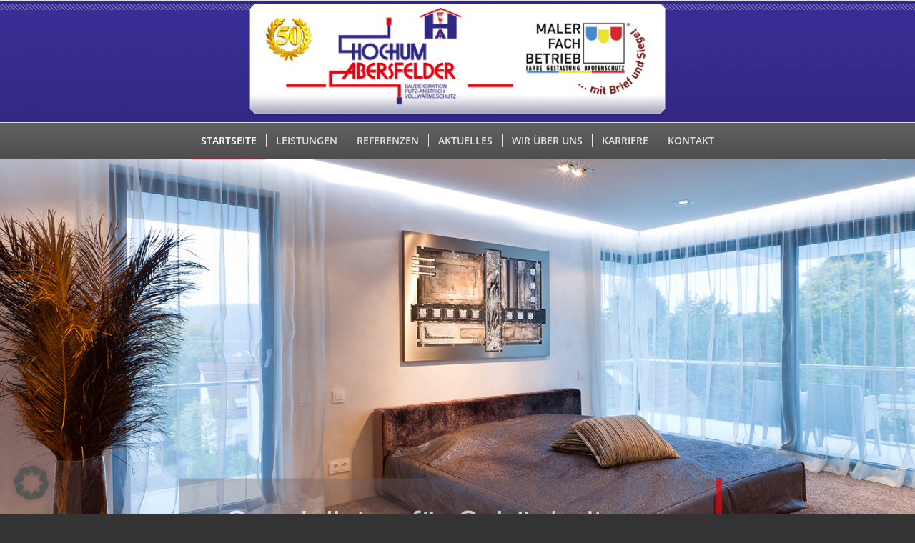

--- FILE ---
content_type: text/html; charset=UTF-8
request_url: https://www.hochum-abersfelder.de/
body_size: 20794
content:
<!DOCTYPE html>
<html lang="de" class="html_stretched responsive av-preloader-disabled  html_header_top html_logo_center html_bottom_nav_header html_menu_right html_custom html_header_sticky html_header_shrinking html_mobile_menu_phone html_header_searchicon_disabled html_content_align_center html_header_unstick_top_disabled html_header_stretch_disabled html_av-submenu-hidden html_av-submenu-display-click html_av-overlay-side html_av-overlay-side-classic html_av-submenu-noclone html_entry_id_100 av-cookies-no-cookie-consent av-no-preview av-default-lightbox html_text_menu_active av-mobile-menu-switch-default">
<head>
<meta charset="UTF-8" />


<!-- mobile setting -->
<meta name="viewport" content="width=device-width, initial-scale=1">

<!-- Scripts/CSS and wp_head hook -->
<meta name='robots' content='index, follow, max-image-preview:large, max-snippet:-1, max-video-preview:-1' />

	<!-- This site is optimized with the Yoast SEO plugin v26.8 - https://yoast.com/product/yoast-seo-wordpress/ -->
	<title>Startseite | Hochum &amp; Abersfelder GmbH &amp; Co KG</title>
	<meta name="description" content="Hochum + Abersfelder GmbH &amp; Co. KG in Burgjoss steht für hochwertige Arbeiten im Bereich Innenraumgestaltun, Malerarbeiten, Tapezierarbeiten, Vollwärmeschutz sowie Innenputz und Trockenbau." />
	<link rel="canonical" href="https://www.hochum-abersfelder.de/" />
	<meta property="og:locale" content="de_DE" />
	<meta property="og:type" content="website" />
	<meta property="og:title" content="Startseite | Hochum &amp; Abersfelder GmbH &amp; Co KG" />
	<meta property="og:description" content="Hochum + Abersfelder GmbH &amp; Co. KG in Burgjoss steht für hochwertige Arbeiten im Bereich Innenraumgestaltun, Malerarbeiten, Tapezierarbeiten, Vollwärmeschutz sowie Innenputz und Trockenbau." />
	<meta property="og:url" content="https://www.hochum-abersfelder.de/" />
	<meta property="og:site_name" content="Hochum &amp; Abersfelder GmbH &amp; Co KG" />
	<meta property="article:publisher" content="https://de-de.facebook.com/BaudekorationHochumUndAbersfelderGmbhCokg" />
	<meta property="article:modified_time" content="2021-03-03T11:47:26+00:00" />
	<meta name="twitter:card" content="summary_large_image" />
	<script type="application/ld+json" class="yoast-schema-graph">{"@context":"https://schema.org","@graph":[{"@type":"WebPage","@id":"https://www.hochum-abersfelder.de/","url":"https://www.hochum-abersfelder.de/","name":"Startseite | Hochum &amp; Abersfelder GmbH &amp; Co KG","isPartOf":{"@id":"https://www.hochum-abersfelder.de/#website"},"about":{"@id":"https://www.hochum-abersfelder.de/#organization"},"datePublished":"2016-07-19T12:02:59+00:00","dateModified":"2021-03-03T11:47:26+00:00","description":"Hochum + Abersfelder GmbH & Co. KG in Burgjoss steht für hochwertige Arbeiten im Bereich Innenraumgestaltun, Malerarbeiten, Tapezierarbeiten, Vollwärmeschutz sowie Innenputz und Trockenbau.","breadcrumb":{"@id":"https://www.hochum-abersfelder.de/#breadcrumb"},"inLanguage":"de","potentialAction":[{"@type":"ReadAction","target":["https://www.hochum-abersfelder.de/"]}]},{"@type":"BreadcrumbList","@id":"https://www.hochum-abersfelder.de/#breadcrumb","itemListElement":[{"@type":"ListItem","position":1,"name":"Startseite"}]},{"@type":"WebSite","@id":"https://www.hochum-abersfelder.de/#website","url":"https://www.hochum-abersfelder.de/","name":"Hochum &amp; Abersfelder GmbH &amp; Co KG","description":"Moderner Maler- und Lackierer- Meisterbetrieb","publisher":{"@id":"https://www.hochum-abersfelder.de/#organization"},"potentialAction":[{"@type":"SearchAction","target":{"@type":"EntryPoint","urlTemplate":"https://www.hochum-abersfelder.de/?s={search_term_string}"},"query-input":{"@type":"PropertyValueSpecification","valueRequired":true,"valueName":"search_term_string"}}],"inLanguage":"de"},{"@type":"Organization","@id":"https://www.hochum-abersfelder.de/#organization","name":"Hochum Abersfelder GmbH & Co. KG","url":"https://www.hochum-abersfelder.de/","logo":{"@type":"ImageObject","inLanguage":"de","@id":"https://www.hochum-abersfelder.de/#/schema/logo/image/","url":"https://www.hochum-abersfelder.de/wp-content/uploads/2016/07/logo-hochum-abersfelder.png","contentUrl":"https://www.hochum-abersfelder.de/wp-content/uploads/2016/07/logo-hochum-abersfelder.png","width":650,"height":180,"caption":"Hochum Abersfelder GmbH & Co. KG"},"image":{"@id":"https://www.hochum-abersfelder.de/#/schema/logo/image/"},"sameAs":["https://de-de.facebook.com/BaudekorationHochumUndAbersfelderGmbhCokg"]}]}</script>
	<!-- / Yoast SEO plugin. -->


<link rel="alternate" type="application/rss+xml" title="Hochum &amp; Abersfelder GmbH &amp; Co KG &raquo; Feed" href="https://www.hochum-abersfelder.de/feed/" />
<link rel="alternate" type="application/rss+xml" title="Hochum &amp; Abersfelder GmbH &amp; Co KG &raquo; Kommentar-Feed" href="https://www.hochum-abersfelder.de/comments/feed/" />
<link rel="alternate" title="oEmbed (JSON)" type="application/json+oembed" href="https://www.hochum-abersfelder.de/wp-json/oembed/1.0/embed?url=https%3A%2F%2Fwww.hochum-abersfelder.de%2F" />
<link rel="alternate" title="oEmbed (XML)" type="text/xml+oembed" href="https://www.hochum-abersfelder.de/wp-json/oembed/1.0/embed?url=https%3A%2F%2Fwww.hochum-abersfelder.de%2F&#038;format=xml" />
<style id='wp-img-auto-sizes-contain-inline-css' type='text/css'>
img:is([sizes=auto i],[sizes^="auto," i]){contain-intrinsic-size:3000px 1500px}
/*# sourceURL=wp-img-auto-sizes-contain-inline-css */
</style>
<link rel='stylesheet' id='avia-grid-css' href='https://www.hochum-abersfelder.de/wp-content/themes/enfold/css/grid.css?ver=7.1.3' type='text/css' media='all' />
<link rel='stylesheet' id='avia-base-css' href='https://www.hochum-abersfelder.de/wp-content/themes/enfold/css/base.css?ver=7.1.3' type='text/css' media='all' />
<link rel='stylesheet' id='avia-layout-css' href='https://www.hochum-abersfelder.de/wp-content/themes/enfold/css/layout.css?ver=7.1.3' type='text/css' media='all' />
<link rel='stylesheet' id='avia-module-audioplayer-css' href='https://www.hochum-abersfelder.de/wp-content/themes/enfold/config-templatebuilder/avia-shortcodes/audio-player/audio-player.css?ver=7.1.3' type='text/css' media='all' />
<link rel='stylesheet' id='avia-module-blog-css' href='https://www.hochum-abersfelder.de/wp-content/themes/enfold/config-templatebuilder/avia-shortcodes/blog/blog.css?ver=7.1.3' type='text/css' media='all' />
<link rel='stylesheet' id='avia-module-postslider-css' href='https://www.hochum-abersfelder.de/wp-content/themes/enfold/config-templatebuilder/avia-shortcodes/postslider/postslider.css?ver=7.1.3' type='text/css' media='all' />
<link rel='stylesheet' id='avia-module-button-css' href='https://www.hochum-abersfelder.de/wp-content/themes/enfold/config-templatebuilder/avia-shortcodes/buttons/buttons.css?ver=7.1.3' type='text/css' media='all' />
<link rel='stylesheet' id='avia-module-buttonrow-css' href='https://www.hochum-abersfelder.de/wp-content/themes/enfold/config-templatebuilder/avia-shortcodes/buttonrow/buttonrow.css?ver=7.1.3' type='text/css' media='all' />
<link rel='stylesheet' id='avia-module-button-fullwidth-css' href='https://www.hochum-abersfelder.de/wp-content/themes/enfold/config-templatebuilder/avia-shortcodes/buttons_fullwidth/buttons_fullwidth.css?ver=7.1.3' type='text/css' media='all' />
<link rel='stylesheet' id='avia-module-catalogue-css' href='https://www.hochum-abersfelder.de/wp-content/themes/enfold/config-templatebuilder/avia-shortcodes/catalogue/catalogue.css?ver=7.1.3' type='text/css' media='all' />
<link rel='stylesheet' id='avia-module-comments-css' href='https://www.hochum-abersfelder.de/wp-content/themes/enfold/config-templatebuilder/avia-shortcodes/comments/comments.css?ver=7.1.3' type='text/css' media='all' />
<link rel='stylesheet' id='avia-module-contact-css' href='https://www.hochum-abersfelder.de/wp-content/themes/enfold/config-templatebuilder/avia-shortcodes/contact/contact.css?ver=7.1.3' type='text/css' media='all' />
<link rel='stylesheet' id='avia-module-slideshow-css' href='https://www.hochum-abersfelder.de/wp-content/themes/enfold/config-templatebuilder/avia-shortcodes/slideshow/slideshow.css?ver=7.1.3' type='text/css' media='all' />
<link rel='stylesheet' id='avia-module-slideshow-contentpartner-css' href='https://www.hochum-abersfelder.de/wp-content/themes/enfold/config-templatebuilder/avia-shortcodes/contentslider/contentslider.css?ver=7.1.3' type='text/css' media='all' />
<link rel='stylesheet' id='avia-module-countdown-css' href='https://www.hochum-abersfelder.de/wp-content/themes/enfold/config-templatebuilder/avia-shortcodes/countdown/countdown.css?ver=7.1.3' type='text/css' media='all' />
<link rel='stylesheet' id='avia-module-dynamic-field-css' href='https://www.hochum-abersfelder.de/wp-content/themes/enfold/config-templatebuilder/avia-shortcodes/dynamic_field/dynamic_field.css?ver=7.1.3' type='text/css' media='all' />
<link rel='stylesheet' id='avia-module-gallery-css' href='https://www.hochum-abersfelder.de/wp-content/themes/enfold/config-templatebuilder/avia-shortcodes/gallery/gallery.css?ver=7.1.3' type='text/css' media='all' />
<link rel='stylesheet' id='avia-module-gallery-hor-css' href='https://www.hochum-abersfelder.de/wp-content/themes/enfold/config-templatebuilder/avia-shortcodes/gallery_horizontal/gallery_horizontal.css?ver=7.1.3' type='text/css' media='all' />
<link rel='stylesheet' id='avia-module-maps-css' href='https://www.hochum-abersfelder.de/wp-content/themes/enfold/config-templatebuilder/avia-shortcodes/google_maps/google_maps.css?ver=7.1.3' type='text/css' media='all' />
<link rel='stylesheet' id='avia-module-gridrow-css' href='https://www.hochum-abersfelder.de/wp-content/themes/enfold/config-templatebuilder/avia-shortcodes/grid_row/grid_row.css?ver=7.1.3' type='text/css' media='all' />
<link rel='stylesheet' id='avia-module-heading-css' href='https://www.hochum-abersfelder.de/wp-content/themes/enfold/config-templatebuilder/avia-shortcodes/heading/heading.css?ver=7.1.3' type='text/css' media='all' />
<link rel='stylesheet' id='avia-module-rotator-css' href='https://www.hochum-abersfelder.de/wp-content/themes/enfold/config-templatebuilder/avia-shortcodes/headline_rotator/headline_rotator.css?ver=7.1.3' type='text/css' media='all' />
<link rel='stylesheet' id='avia-module-hr-css' href='https://www.hochum-abersfelder.de/wp-content/themes/enfold/config-templatebuilder/avia-shortcodes/hr/hr.css?ver=7.1.3' type='text/css' media='all' />
<link rel='stylesheet' id='avia-module-icon-css' href='https://www.hochum-abersfelder.de/wp-content/themes/enfold/config-templatebuilder/avia-shortcodes/icon/icon.css?ver=7.1.3' type='text/css' media='all' />
<link rel='stylesheet' id='avia-module-icon-circles-css' href='https://www.hochum-abersfelder.de/wp-content/themes/enfold/config-templatebuilder/avia-shortcodes/icon_circles/icon_circles.css?ver=7.1.3' type='text/css' media='all' />
<link rel='stylesheet' id='avia-module-iconbox-css' href='https://www.hochum-abersfelder.de/wp-content/themes/enfold/config-templatebuilder/avia-shortcodes/iconbox/iconbox.css?ver=7.1.3' type='text/css' media='all' />
<link rel='stylesheet' id='avia-module-icongrid-css' href='https://www.hochum-abersfelder.de/wp-content/themes/enfold/config-templatebuilder/avia-shortcodes/icongrid/icongrid.css?ver=7.1.3' type='text/css' media='all' />
<link rel='stylesheet' id='avia-module-iconlist-css' href='https://www.hochum-abersfelder.de/wp-content/themes/enfold/config-templatebuilder/avia-shortcodes/iconlist/iconlist.css?ver=7.1.3' type='text/css' media='all' />
<link rel='stylesheet' id='avia-module-image-css' href='https://www.hochum-abersfelder.de/wp-content/themes/enfold/config-templatebuilder/avia-shortcodes/image/image.css?ver=7.1.3' type='text/css' media='all' />
<link rel='stylesheet' id='avia-module-image-diff-css' href='https://www.hochum-abersfelder.de/wp-content/themes/enfold/config-templatebuilder/avia-shortcodes/image_diff/image_diff.css?ver=7.1.3' type='text/css' media='all' />
<link rel='stylesheet' id='avia-module-hotspot-css' href='https://www.hochum-abersfelder.de/wp-content/themes/enfold/config-templatebuilder/avia-shortcodes/image_hotspots/image_hotspots.css?ver=7.1.3' type='text/css' media='all' />
<link rel='stylesheet' id='avia-module-sc-lottie-animation-css' href='https://www.hochum-abersfelder.de/wp-content/themes/enfold/config-templatebuilder/avia-shortcodes/lottie_animation/lottie_animation.css?ver=7.1.3' type='text/css' media='all' />
<link rel='stylesheet' id='avia-module-magazine-css' href='https://www.hochum-abersfelder.de/wp-content/themes/enfold/config-templatebuilder/avia-shortcodes/magazine/magazine.css?ver=7.1.3' type='text/css' media='all' />
<link rel='stylesheet' id='avia-module-masonry-css' href='https://www.hochum-abersfelder.de/wp-content/themes/enfold/config-templatebuilder/avia-shortcodes/masonry_entries/masonry_entries.css?ver=7.1.3' type='text/css' media='all' />
<link rel='stylesheet' id='avia-siteloader-css' href='https://www.hochum-abersfelder.de/wp-content/themes/enfold/css/avia-snippet-site-preloader.css?ver=7.1.3' type='text/css' media='all' />
<link rel='stylesheet' id='avia-module-menu-css' href='https://www.hochum-abersfelder.de/wp-content/themes/enfold/config-templatebuilder/avia-shortcodes/menu/menu.css?ver=7.1.3' type='text/css' media='all' />
<link rel='stylesheet' id='avia-module-notification-css' href='https://www.hochum-abersfelder.de/wp-content/themes/enfold/config-templatebuilder/avia-shortcodes/notification/notification.css?ver=7.1.3' type='text/css' media='all' />
<link rel='stylesheet' id='avia-module-numbers-css' href='https://www.hochum-abersfelder.de/wp-content/themes/enfold/config-templatebuilder/avia-shortcodes/numbers/numbers.css?ver=7.1.3' type='text/css' media='all' />
<link rel='stylesheet' id='avia-module-portfolio-css' href='https://www.hochum-abersfelder.de/wp-content/themes/enfold/config-templatebuilder/avia-shortcodes/portfolio/portfolio.css?ver=7.1.3' type='text/css' media='all' />
<link rel='stylesheet' id='avia-module-post-metadata-css' href='https://www.hochum-abersfelder.de/wp-content/themes/enfold/config-templatebuilder/avia-shortcodes/post_metadata/post_metadata.css?ver=7.1.3' type='text/css' media='all' />
<link rel='stylesheet' id='avia-module-progress-bar-css' href='https://www.hochum-abersfelder.de/wp-content/themes/enfold/config-templatebuilder/avia-shortcodes/progressbar/progressbar.css?ver=7.1.3' type='text/css' media='all' />
<link rel='stylesheet' id='avia-module-promobox-css' href='https://www.hochum-abersfelder.de/wp-content/themes/enfold/config-templatebuilder/avia-shortcodes/promobox/promobox.css?ver=7.1.3' type='text/css' media='all' />
<link rel='stylesheet' id='avia-sc-search-css' href='https://www.hochum-abersfelder.de/wp-content/themes/enfold/config-templatebuilder/avia-shortcodes/search/search.css?ver=7.1.3' type='text/css' media='all' />
<link rel='stylesheet' id='avia-module-slideshow-accordion-css' href='https://www.hochum-abersfelder.de/wp-content/themes/enfold/config-templatebuilder/avia-shortcodes/slideshow_accordion/slideshow_accordion.css?ver=7.1.3' type='text/css' media='all' />
<link rel='stylesheet' id='avia-module-slideshow-feature-image-css' href='https://www.hochum-abersfelder.de/wp-content/themes/enfold/config-templatebuilder/avia-shortcodes/slideshow_feature_image/slideshow_feature_image.css?ver=7.1.3' type='text/css' media='all' />
<link rel='stylesheet' id='avia-module-slideshow-fullsize-css' href='https://www.hochum-abersfelder.de/wp-content/themes/enfold/config-templatebuilder/avia-shortcodes/slideshow_fullsize/slideshow_fullsize.css?ver=7.1.3' type='text/css' media='all' />
<link rel='stylesheet' id='avia-module-slideshow-fullscreen-css' href='https://www.hochum-abersfelder.de/wp-content/themes/enfold/config-templatebuilder/avia-shortcodes/slideshow_fullscreen/slideshow_fullscreen.css?ver=7.1.3' type='text/css' media='all' />
<link rel='stylesheet' id='avia-module-slideshow-ls-css' href='https://www.hochum-abersfelder.de/wp-content/themes/enfold/config-templatebuilder/avia-shortcodes/slideshow_layerslider/slideshow_layerslider.css?ver=7.1.3' type='text/css' media='all' />
<link rel='stylesheet' id='avia-module-social-css' href='https://www.hochum-abersfelder.de/wp-content/themes/enfold/config-templatebuilder/avia-shortcodes/social_share/social_share.css?ver=7.1.3' type='text/css' media='all' />
<link rel='stylesheet' id='avia-module-tabsection-css' href='https://www.hochum-abersfelder.de/wp-content/themes/enfold/config-templatebuilder/avia-shortcodes/tab_section/tab_section.css?ver=7.1.3' type='text/css' media='all' />
<link rel='stylesheet' id='avia-module-table-css' href='https://www.hochum-abersfelder.de/wp-content/themes/enfold/config-templatebuilder/avia-shortcodes/table/table.css?ver=7.1.3' type='text/css' media='all' />
<link rel='stylesheet' id='avia-module-tabs-css' href='https://www.hochum-abersfelder.de/wp-content/themes/enfold/config-templatebuilder/avia-shortcodes/tabs/tabs.css?ver=7.1.3' type='text/css' media='all' />
<link rel='stylesheet' id='avia-module-team-css' href='https://www.hochum-abersfelder.de/wp-content/themes/enfold/config-templatebuilder/avia-shortcodes/team/team.css?ver=7.1.3' type='text/css' media='all' />
<link rel='stylesheet' id='avia-module-testimonials-css' href='https://www.hochum-abersfelder.de/wp-content/themes/enfold/config-templatebuilder/avia-shortcodes/testimonials/testimonials.css?ver=7.1.3' type='text/css' media='all' />
<link rel='stylesheet' id='avia-module-timeline-css' href='https://www.hochum-abersfelder.de/wp-content/themes/enfold/config-templatebuilder/avia-shortcodes/timeline/timeline.css?ver=7.1.3' type='text/css' media='all' />
<link rel='stylesheet' id='avia-module-toggles-css' href='https://www.hochum-abersfelder.de/wp-content/themes/enfold/config-templatebuilder/avia-shortcodes/toggles/toggles.css?ver=7.1.3' type='text/css' media='all' />
<link rel='stylesheet' id='avia-module-video-css' href='https://www.hochum-abersfelder.de/wp-content/themes/enfold/config-templatebuilder/avia-shortcodes/video/video.css?ver=7.1.3' type='text/css' media='all' />
<link rel='stylesheet' id='layerslider-css' href='https://www.hochum-abersfelder.de/wp-content/themes/enfold/config-layerslider/LayerSlider/assets/static/layerslider/css/layerslider.css?ver=7.15.1' type='text/css' media='all' />
<style id='wp-emoji-styles-inline-css' type='text/css'>

	img.wp-smiley, img.emoji {
		display: inline !important;
		border: none !important;
		box-shadow: none !important;
		height: 1em !important;
		width: 1em !important;
		margin: 0 0.07em !important;
		vertical-align: -0.1em !important;
		background: none !important;
		padding: 0 !important;
	}
/*# sourceURL=wp-emoji-styles-inline-css */
</style>
<style id='wp-block-library-inline-css' type='text/css'>
:root{--wp-block-synced-color:#7a00df;--wp-block-synced-color--rgb:122,0,223;--wp-bound-block-color:var(--wp-block-synced-color);--wp-editor-canvas-background:#ddd;--wp-admin-theme-color:#007cba;--wp-admin-theme-color--rgb:0,124,186;--wp-admin-theme-color-darker-10:#006ba1;--wp-admin-theme-color-darker-10--rgb:0,107,160.5;--wp-admin-theme-color-darker-20:#005a87;--wp-admin-theme-color-darker-20--rgb:0,90,135;--wp-admin-border-width-focus:2px}@media (min-resolution:192dpi){:root{--wp-admin-border-width-focus:1.5px}}.wp-element-button{cursor:pointer}:root .has-very-light-gray-background-color{background-color:#eee}:root .has-very-dark-gray-background-color{background-color:#313131}:root .has-very-light-gray-color{color:#eee}:root .has-very-dark-gray-color{color:#313131}:root .has-vivid-green-cyan-to-vivid-cyan-blue-gradient-background{background:linear-gradient(135deg,#00d084,#0693e3)}:root .has-purple-crush-gradient-background{background:linear-gradient(135deg,#34e2e4,#4721fb 50%,#ab1dfe)}:root .has-hazy-dawn-gradient-background{background:linear-gradient(135deg,#faaca8,#dad0ec)}:root .has-subdued-olive-gradient-background{background:linear-gradient(135deg,#fafae1,#67a671)}:root .has-atomic-cream-gradient-background{background:linear-gradient(135deg,#fdd79a,#004a59)}:root .has-nightshade-gradient-background{background:linear-gradient(135deg,#330968,#31cdcf)}:root .has-midnight-gradient-background{background:linear-gradient(135deg,#020381,#2874fc)}:root{--wp--preset--font-size--normal:16px;--wp--preset--font-size--huge:42px}.has-regular-font-size{font-size:1em}.has-larger-font-size{font-size:2.625em}.has-normal-font-size{font-size:var(--wp--preset--font-size--normal)}.has-huge-font-size{font-size:var(--wp--preset--font-size--huge)}.has-text-align-center{text-align:center}.has-text-align-left{text-align:left}.has-text-align-right{text-align:right}.has-fit-text{white-space:nowrap!important}#end-resizable-editor-section{display:none}.aligncenter{clear:both}.items-justified-left{justify-content:flex-start}.items-justified-center{justify-content:center}.items-justified-right{justify-content:flex-end}.items-justified-space-between{justify-content:space-between}.screen-reader-text{border:0;clip-path:inset(50%);height:1px;margin:-1px;overflow:hidden;padding:0;position:absolute;width:1px;word-wrap:normal!important}.screen-reader-text:focus{background-color:#ddd;clip-path:none;color:#444;display:block;font-size:1em;height:auto;left:5px;line-height:normal;padding:15px 23px 14px;text-decoration:none;top:5px;width:auto;z-index:100000}html :where(.has-border-color){border-style:solid}html :where([style*=border-top-color]){border-top-style:solid}html :where([style*=border-right-color]){border-right-style:solid}html :where([style*=border-bottom-color]){border-bottom-style:solid}html :where([style*=border-left-color]){border-left-style:solid}html :where([style*=border-width]){border-style:solid}html :where([style*=border-top-width]){border-top-style:solid}html :where([style*=border-right-width]){border-right-style:solid}html :where([style*=border-bottom-width]){border-bottom-style:solid}html :where([style*=border-left-width]){border-left-style:solid}html :where(img[class*=wp-image-]){height:auto;max-width:100%}:where(figure){margin:0 0 1em}html :where(.is-position-sticky){--wp-admin--admin-bar--position-offset:var(--wp-admin--admin-bar--height,0px)}@media screen and (max-width:600px){html :where(.is-position-sticky){--wp-admin--admin-bar--position-offset:0px}}

/*# sourceURL=wp-block-library-inline-css */
</style><style id='global-styles-inline-css' type='text/css'>
:root{--wp--preset--aspect-ratio--square: 1;--wp--preset--aspect-ratio--4-3: 4/3;--wp--preset--aspect-ratio--3-4: 3/4;--wp--preset--aspect-ratio--3-2: 3/2;--wp--preset--aspect-ratio--2-3: 2/3;--wp--preset--aspect-ratio--16-9: 16/9;--wp--preset--aspect-ratio--9-16: 9/16;--wp--preset--color--black: #000000;--wp--preset--color--cyan-bluish-gray: #abb8c3;--wp--preset--color--white: #ffffff;--wp--preset--color--pale-pink: #f78da7;--wp--preset--color--vivid-red: #cf2e2e;--wp--preset--color--luminous-vivid-orange: #ff6900;--wp--preset--color--luminous-vivid-amber: #fcb900;--wp--preset--color--light-green-cyan: #7bdcb5;--wp--preset--color--vivid-green-cyan: #00d084;--wp--preset--color--pale-cyan-blue: #8ed1fc;--wp--preset--color--vivid-cyan-blue: #0693e3;--wp--preset--color--vivid-purple: #9b51e0;--wp--preset--color--metallic-red: #b02b2c;--wp--preset--color--maximum-yellow-red: #edae44;--wp--preset--color--yellow-sun: #eeee22;--wp--preset--color--palm-leaf: #83a846;--wp--preset--color--aero: #7bb0e7;--wp--preset--color--old-lavender: #745f7e;--wp--preset--color--steel-teal: #5f8789;--wp--preset--color--raspberry-pink: #d65799;--wp--preset--color--medium-turquoise: #4ecac2;--wp--preset--gradient--vivid-cyan-blue-to-vivid-purple: linear-gradient(135deg,rgb(6,147,227) 0%,rgb(155,81,224) 100%);--wp--preset--gradient--light-green-cyan-to-vivid-green-cyan: linear-gradient(135deg,rgb(122,220,180) 0%,rgb(0,208,130) 100%);--wp--preset--gradient--luminous-vivid-amber-to-luminous-vivid-orange: linear-gradient(135deg,rgb(252,185,0) 0%,rgb(255,105,0) 100%);--wp--preset--gradient--luminous-vivid-orange-to-vivid-red: linear-gradient(135deg,rgb(255,105,0) 0%,rgb(207,46,46) 100%);--wp--preset--gradient--very-light-gray-to-cyan-bluish-gray: linear-gradient(135deg,rgb(238,238,238) 0%,rgb(169,184,195) 100%);--wp--preset--gradient--cool-to-warm-spectrum: linear-gradient(135deg,rgb(74,234,220) 0%,rgb(151,120,209) 20%,rgb(207,42,186) 40%,rgb(238,44,130) 60%,rgb(251,105,98) 80%,rgb(254,248,76) 100%);--wp--preset--gradient--blush-light-purple: linear-gradient(135deg,rgb(255,206,236) 0%,rgb(152,150,240) 100%);--wp--preset--gradient--blush-bordeaux: linear-gradient(135deg,rgb(254,205,165) 0%,rgb(254,45,45) 50%,rgb(107,0,62) 100%);--wp--preset--gradient--luminous-dusk: linear-gradient(135deg,rgb(255,203,112) 0%,rgb(199,81,192) 50%,rgb(65,88,208) 100%);--wp--preset--gradient--pale-ocean: linear-gradient(135deg,rgb(255,245,203) 0%,rgb(182,227,212) 50%,rgb(51,167,181) 100%);--wp--preset--gradient--electric-grass: linear-gradient(135deg,rgb(202,248,128) 0%,rgb(113,206,126) 100%);--wp--preset--gradient--midnight: linear-gradient(135deg,rgb(2,3,129) 0%,rgb(40,116,252) 100%);--wp--preset--font-size--small: 1rem;--wp--preset--font-size--medium: 1.125rem;--wp--preset--font-size--large: 1.75rem;--wp--preset--font-size--x-large: clamp(1.75rem, 3vw, 2.25rem);--wp--preset--spacing--20: 0.44rem;--wp--preset--spacing--30: 0.67rem;--wp--preset--spacing--40: 1rem;--wp--preset--spacing--50: 1.5rem;--wp--preset--spacing--60: 2.25rem;--wp--preset--spacing--70: 3.38rem;--wp--preset--spacing--80: 5.06rem;--wp--preset--shadow--natural: 6px 6px 9px rgba(0, 0, 0, 0.2);--wp--preset--shadow--deep: 12px 12px 50px rgba(0, 0, 0, 0.4);--wp--preset--shadow--sharp: 6px 6px 0px rgba(0, 0, 0, 0.2);--wp--preset--shadow--outlined: 6px 6px 0px -3px rgb(255, 255, 255), 6px 6px rgb(0, 0, 0);--wp--preset--shadow--crisp: 6px 6px 0px rgb(0, 0, 0);}:root { --wp--style--global--content-size: 800px;--wp--style--global--wide-size: 1130px; }:where(body) { margin: 0; }.wp-site-blocks > .alignleft { float: left; margin-right: 2em; }.wp-site-blocks > .alignright { float: right; margin-left: 2em; }.wp-site-blocks > .aligncenter { justify-content: center; margin-left: auto; margin-right: auto; }:where(.is-layout-flex){gap: 0.5em;}:where(.is-layout-grid){gap: 0.5em;}.is-layout-flow > .alignleft{float: left;margin-inline-start: 0;margin-inline-end: 2em;}.is-layout-flow > .alignright{float: right;margin-inline-start: 2em;margin-inline-end: 0;}.is-layout-flow > .aligncenter{margin-left: auto !important;margin-right: auto !important;}.is-layout-constrained > .alignleft{float: left;margin-inline-start: 0;margin-inline-end: 2em;}.is-layout-constrained > .alignright{float: right;margin-inline-start: 2em;margin-inline-end: 0;}.is-layout-constrained > .aligncenter{margin-left: auto !important;margin-right: auto !important;}.is-layout-constrained > :where(:not(.alignleft):not(.alignright):not(.alignfull)){max-width: var(--wp--style--global--content-size);margin-left: auto !important;margin-right: auto !important;}.is-layout-constrained > .alignwide{max-width: var(--wp--style--global--wide-size);}body .is-layout-flex{display: flex;}.is-layout-flex{flex-wrap: wrap;align-items: center;}.is-layout-flex > :is(*, div){margin: 0;}body .is-layout-grid{display: grid;}.is-layout-grid > :is(*, div){margin: 0;}body{padding-top: 0px;padding-right: 0px;padding-bottom: 0px;padding-left: 0px;}a:where(:not(.wp-element-button)){text-decoration: underline;}:root :where(.wp-element-button, .wp-block-button__link){background-color: #32373c;border-width: 0;color: #fff;font-family: inherit;font-size: inherit;font-style: inherit;font-weight: inherit;letter-spacing: inherit;line-height: inherit;padding-top: calc(0.667em + 2px);padding-right: calc(1.333em + 2px);padding-bottom: calc(0.667em + 2px);padding-left: calc(1.333em + 2px);text-decoration: none;text-transform: inherit;}.has-black-color{color: var(--wp--preset--color--black) !important;}.has-cyan-bluish-gray-color{color: var(--wp--preset--color--cyan-bluish-gray) !important;}.has-white-color{color: var(--wp--preset--color--white) !important;}.has-pale-pink-color{color: var(--wp--preset--color--pale-pink) !important;}.has-vivid-red-color{color: var(--wp--preset--color--vivid-red) !important;}.has-luminous-vivid-orange-color{color: var(--wp--preset--color--luminous-vivid-orange) !important;}.has-luminous-vivid-amber-color{color: var(--wp--preset--color--luminous-vivid-amber) !important;}.has-light-green-cyan-color{color: var(--wp--preset--color--light-green-cyan) !important;}.has-vivid-green-cyan-color{color: var(--wp--preset--color--vivid-green-cyan) !important;}.has-pale-cyan-blue-color{color: var(--wp--preset--color--pale-cyan-blue) !important;}.has-vivid-cyan-blue-color{color: var(--wp--preset--color--vivid-cyan-blue) !important;}.has-vivid-purple-color{color: var(--wp--preset--color--vivid-purple) !important;}.has-metallic-red-color{color: var(--wp--preset--color--metallic-red) !important;}.has-maximum-yellow-red-color{color: var(--wp--preset--color--maximum-yellow-red) !important;}.has-yellow-sun-color{color: var(--wp--preset--color--yellow-sun) !important;}.has-palm-leaf-color{color: var(--wp--preset--color--palm-leaf) !important;}.has-aero-color{color: var(--wp--preset--color--aero) !important;}.has-old-lavender-color{color: var(--wp--preset--color--old-lavender) !important;}.has-steel-teal-color{color: var(--wp--preset--color--steel-teal) !important;}.has-raspberry-pink-color{color: var(--wp--preset--color--raspberry-pink) !important;}.has-medium-turquoise-color{color: var(--wp--preset--color--medium-turquoise) !important;}.has-black-background-color{background-color: var(--wp--preset--color--black) !important;}.has-cyan-bluish-gray-background-color{background-color: var(--wp--preset--color--cyan-bluish-gray) !important;}.has-white-background-color{background-color: var(--wp--preset--color--white) !important;}.has-pale-pink-background-color{background-color: var(--wp--preset--color--pale-pink) !important;}.has-vivid-red-background-color{background-color: var(--wp--preset--color--vivid-red) !important;}.has-luminous-vivid-orange-background-color{background-color: var(--wp--preset--color--luminous-vivid-orange) !important;}.has-luminous-vivid-amber-background-color{background-color: var(--wp--preset--color--luminous-vivid-amber) !important;}.has-light-green-cyan-background-color{background-color: var(--wp--preset--color--light-green-cyan) !important;}.has-vivid-green-cyan-background-color{background-color: var(--wp--preset--color--vivid-green-cyan) !important;}.has-pale-cyan-blue-background-color{background-color: var(--wp--preset--color--pale-cyan-blue) !important;}.has-vivid-cyan-blue-background-color{background-color: var(--wp--preset--color--vivid-cyan-blue) !important;}.has-vivid-purple-background-color{background-color: var(--wp--preset--color--vivid-purple) !important;}.has-metallic-red-background-color{background-color: var(--wp--preset--color--metallic-red) !important;}.has-maximum-yellow-red-background-color{background-color: var(--wp--preset--color--maximum-yellow-red) !important;}.has-yellow-sun-background-color{background-color: var(--wp--preset--color--yellow-sun) !important;}.has-palm-leaf-background-color{background-color: var(--wp--preset--color--palm-leaf) !important;}.has-aero-background-color{background-color: var(--wp--preset--color--aero) !important;}.has-old-lavender-background-color{background-color: var(--wp--preset--color--old-lavender) !important;}.has-steel-teal-background-color{background-color: var(--wp--preset--color--steel-teal) !important;}.has-raspberry-pink-background-color{background-color: var(--wp--preset--color--raspberry-pink) !important;}.has-medium-turquoise-background-color{background-color: var(--wp--preset--color--medium-turquoise) !important;}.has-black-border-color{border-color: var(--wp--preset--color--black) !important;}.has-cyan-bluish-gray-border-color{border-color: var(--wp--preset--color--cyan-bluish-gray) !important;}.has-white-border-color{border-color: var(--wp--preset--color--white) !important;}.has-pale-pink-border-color{border-color: var(--wp--preset--color--pale-pink) !important;}.has-vivid-red-border-color{border-color: var(--wp--preset--color--vivid-red) !important;}.has-luminous-vivid-orange-border-color{border-color: var(--wp--preset--color--luminous-vivid-orange) !important;}.has-luminous-vivid-amber-border-color{border-color: var(--wp--preset--color--luminous-vivid-amber) !important;}.has-light-green-cyan-border-color{border-color: var(--wp--preset--color--light-green-cyan) !important;}.has-vivid-green-cyan-border-color{border-color: var(--wp--preset--color--vivid-green-cyan) !important;}.has-pale-cyan-blue-border-color{border-color: var(--wp--preset--color--pale-cyan-blue) !important;}.has-vivid-cyan-blue-border-color{border-color: var(--wp--preset--color--vivid-cyan-blue) !important;}.has-vivid-purple-border-color{border-color: var(--wp--preset--color--vivid-purple) !important;}.has-metallic-red-border-color{border-color: var(--wp--preset--color--metallic-red) !important;}.has-maximum-yellow-red-border-color{border-color: var(--wp--preset--color--maximum-yellow-red) !important;}.has-yellow-sun-border-color{border-color: var(--wp--preset--color--yellow-sun) !important;}.has-palm-leaf-border-color{border-color: var(--wp--preset--color--palm-leaf) !important;}.has-aero-border-color{border-color: var(--wp--preset--color--aero) !important;}.has-old-lavender-border-color{border-color: var(--wp--preset--color--old-lavender) !important;}.has-steel-teal-border-color{border-color: var(--wp--preset--color--steel-teal) !important;}.has-raspberry-pink-border-color{border-color: var(--wp--preset--color--raspberry-pink) !important;}.has-medium-turquoise-border-color{border-color: var(--wp--preset--color--medium-turquoise) !important;}.has-vivid-cyan-blue-to-vivid-purple-gradient-background{background: var(--wp--preset--gradient--vivid-cyan-blue-to-vivid-purple) !important;}.has-light-green-cyan-to-vivid-green-cyan-gradient-background{background: var(--wp--preset--gradient--light-green-cyan-to-vivid-green-cyan) !important;}.has-luminous-vivid-amber-to-luminous-vivid-orange-gradient-background{background: var(--wp--preset--gradient--luminous-vivid-amber-to-luminous-vivid-orange) !important;}.has-luminous-vivid-orange-to-vivid-red-gradient-background{background: var(--wp--preset--gradient--luminous-vivid-orange-to-vivid-red) !important;}.has-very-light-gray-to-cyan-bluish-gray-gradient-background{background: var(--wp--preset--gradient--very-light-gray-to-cyan-bluish-gray) !important;}.has-cool-to-warm-spectrum-gradient-background{background: var(--wp--preset--gradient--cool-to-warm-spectrum) !important;}.has-blush-light-purple-gradient-background{background: var(--wp--preset--gradient--blush-light-purple) !important;}.has-blush-bordeaux-gradient-background{background: var(--wp--preset--gradient--blush-bordeaux) !important;}.has-luminous-dusk-gradient-background{background: var(--wp--preset--gradient--luminous-dusk) !important;}.has-pale-ocean-gradient-background{background: var(--wp--preset--gradient--pale-ocean) !important;}.has-electric-grass-gradient-background{background: var(--wp--preset--gradient--electric-grass) !important;}.has-midnight-gradient-background{background: var(--wp--preset--gradient--midnight) !important;}.has-small-font-size{font-size: var(--wp--preset--font-size--small) !important;}.has-medium-font-size{font-size: var(--wp--preset--font-size--medium) !important;}.has-large-font-size{font-size: var(--wp--preset--font-size--large) !important;}.has-x-large-font-size{font-size: var(--wp--preset--font-size--x-large) !important;}
/*# sourceURL=global-styles-inline-css */
</style>

<link rel='stylesheet' id='avia-scs-css' href='https://www.hochum-abersfelder.de/wp-content/themes/enfold/css/shortcodes.css?ver=7.1.3' type='text/css' media='all' />
<link rel='stylesheet' id='avia-fold-unfold-css' href='https://www.hochum-abersfelder.de/wp-content/themes/enfold/css/avia-snippet-fold-unfold.css?ver=7.1.3' type='text/css' media='all' />
<link rel='stylesheet' id='avia-popup-css-css' href='https://www.hochum-abersfelder.de/wp-content/themes/enfold/js/aviapopup/magnific-popup.min.css?ver=7.1.3' type='text/css' media='screen' />
<link rel='stylesheet' id='avia-lightbox-css' href='https://www.hochum-abersfelder.de/wp-content/themes/enfold/css/avia-snippet-lightbox.css?ver=7.1.3' type='text/css' media='screen' />
<link rel='stylesheet' id='avia-widget-css-css' href='https://www.hochum-abersfelder.de/wp-content/themes/enfold/css/avia-snippet-widget.css?ver=7.1.3' type='text/css' media='screen' />
<link rel='stylesheet' id='avia-dynamic-css' href='https://www.hochum-abersfelder.de/wp-content/uploads/dynamic_avia/enfold.css?ver=69707946db67c' type='text/css' media='all' />
<link rel='stylesheet' id='avia-custom-css' href='https://www.hochum-abersfelder.de/wp-content/themes/enfold/css/custom.css?ver=7.1.3' type='text/css' media='all' />
<link rel='stylesheet' id='borlabs-cookie-custom-css' href='https://www.hochum-abersfelder.de/wp-content/cache/borlabs-cookie/1/borlabs-cookie-1-de.css?ver=3.3.23-31' type='text/css' media='all' />
<link rel='stylesheet' id='avia-single-post-100-css' href='https://www.hochum-abersfelder.de/wp-content/uploads/dynamic_avia/avia_posts_css/post-100.css?ver=ver-1768978778' type='text/css' media='all' />
<script type="text/javascript" src="https://www.hochum-abersfelder.de/wp-includes/js/jquery/jquery.min.js?ver=3.7.1" id="jquery-core-js"></script>
<script type="text/javascript" src="https://www.hochum-abersfelder.de/wp-includes/js/jquery/jquery-migrate.min.js?ver=3.4.1" id="jquery-migrate-js"></script>
<script type="text/javascript" src="https://www.hochum-abersfelder.de/wp-content/themes/enfold/js/avia-js.js?ver=7.1.3" id="avia-js-js"></script>
<script type="text/javascript" src="https://www.hochum-abersfelder.de/wp-content/themes/enfold/js/avia-compat.js?ver=7.1.3" id="avia-compat-js"></script>
<script data-no-optimize="1" data-no-minify="1" data-cfasync="false" type="text/javascript" src="https://www.hochum-abersfelder.de/wp-content/cache/borlabs-cookie/1/borlabs-cookie-config-de.json.js?ver=3.3.23-40" id="borlabs-cookie-config-js"></script>
<link rel="https://api.w.org/" href="https://www.hochum-abersfelder.de/wp-json/" /><link rel="alternate" title="JSON" type="application/json" href="https://www.hochum-abersfelder.de/wp-json/wp/v2/pages/100" /><link rel="EditURI" type="application/rsd+xml" title="RSD" href="https://www.hochum-abersfelder.de/xmlrpc.php?rsd" />
<meta name="generator" content="WordPress 6.9" />
<link rel='shortlink' href='https://www.hochum-abersfelder.de/' />

<link rel="icon" href="/wp-content/uploads/2020/11/favicon.jpg" type="image/x-icon">
<!--[if lt IE 9]><script src="https://www.hochum-abersfelder.de/wp-content/themes/enfold/js/html5shiv.js"></script><![endif]--><link rel="profile" href="https://gmpg.org/xfn/11" />
<link rel="alternate" type="application/rss+xml" title="Hochum &amp; Abersfelder GmbH &amp; Co KG RSS2 Feed" href="https://www.hochum-abersfelder.de/feed/" />
<link rel="pingback" href="https://www.hochum-abersfelder.de/xmlrpc.php" />

<style type='text/css' media='screen'>
 #top #header_main > .container, #top #header_main > .container .main_menu  .av-main-nav > li > a, #top #header_main #menu-item-shop .cart_dropdown_link{ height:170px; line-height: 170px; }
 .html_top_nav_header .av-logo-container{ height:170px;  }
 .html_header_top.html_header_sticky #top #wrap_all #main{ padding-top:222px; } 
</style>
<style type="text/css">.recentcomments a{display:inline !important;padding:0 !important;margin:0 !important;}</style><link rel="icon" href="https://www.hochum-abersfelder.de/wp-content/uploads/2020/11/favicon-36x36.jpg" sizes="32x32" />
<link rel="icon" href="https://www.hochum-abersfelder.de/wp-content/uploads/2020/11/favicon.jpg" sizes="192x192" />
<link rel="apple-touch-icon" href="https://www.hochum-abersfelder.de/wp-content/uploads/2020/11/favicon.jpg" />
<meta name="msapplication-TileImage" content="https://www.hochum-abersfelder.de/wp-content/uploads/2020/11/favicon.jpg" />
<style type="text/css">
		@font-face {font-family: 'entypo-fontello-enfold'; font-weight: normal; font-style: normal; font-display: auto;
		src: url('https://www.hochum-abersfelder.de/wp-content/themes/enfold/config-templatebuilder/avia-template-builder/assets/fonts/entypo-fontello-enfold/entypo-fontello-enfold.woff2') format('woff2'),
		url('https://www.hochum-abersfelder.de/wp-content/themes/enfold/config-templatebuilder/avia-template-builder/assets/fonts/entypo-fontello-enfold/entypo-fontello-enfold.woff') format('woff'),
		url('https://www.hochum-abersfelder.de/wp-content/themes/enfold/config-templatebuilder/avia-template-builder/assets/fonts/entypo-fontello-enfold/entypo-fontello-enfold.ttf') format('truetype'),
		url('https://www.hochum-abersfelder.de/wp-content/themes/enfold/config-templatebuilder/avia-template-builder/assets/fonts/entypo-fontello-enfold/entypo-fontello-enfold.svg#entypo-fontello-enfold') format('svg'),
		url('https://www.hochum-abersfelder.de/wp-content/themes/enfold/config-templatebuilder/avia-template-builder/assets/fonts/entypo-fontello-enfold/entypo-fontello-enfold.eot'),
		url('https://www.hochum-abersfelder.de/wp-content/themes/enfold/config-templatebuilder/avia-template-builder/assets/fonts/entypo-fontello-enfold/entypo-fontello-enfold.eot?#iefix') format('embedded-opentype');
		}

		#top .avia-font-entypo-fontello-enfold, body .avia-font-entypo-fontello-enfold, html body [data-av_iconfont='entypo-fontello-enfold']:before{ font-family: 'entypo-fontello-enfold'; }
		
		@font-face {font-family: 'entypo-fontello'; font-weight: normal; font-style: normal; font-display: auto;
		src: url('https://www.hochum-abersfelder.de/wp-content/themes/enfold/config-templatebuilder/avia-template-builder/assets/fonts/entypo-fontello/entypo-fontello.woff2') format('woff2'),
		url('https://www.hochum-abersfelder.de/wp-content/themes/enfold/config-templatebuilder/avia-template-builder/assets/fonts/entypo-fontello/entypo-fontello.woff') format('woff'),
		url('https://www.hochum-abersfelder.de/wp-content/themes/enfold/config-templatebuilder/avia-template-builder/assets/fonts/entypo-fontello/entypo-fontello.ttf') format('truetype'),
		url('https://www.hochum-abersfelder.de/wp-content/themes/enfold/config-templatebuilder/avia-template-builder/assets/fonts/entypo-fontello/entypo-fontello.svg#entypo-fontello') format('svg'),
		url('https://www.hochum-abersfelder.de/wp-content/themes/enfold/config-templatebuilder/avia-template-builder/assets/fonts/entypo-fontello/entypo-fontello.eot'),
		url('https://www.hochum-abersfelder.de/wp-content/themes/enfold/config-templatebuilder/avia-template-builder/assets/fonts/entypo-fontello/entypo-fontello.eot?#iefix') format('embedded-opentype');
		}

		#top .avia-font-entypo-fontello, body .avia-font-entypo-fontello, html body [data-av_iconfont='entypo-fontello']:before{ font-family: 'entypo-fontello'; }
		</style>

<!--
Debugging Info for Theme support: 

Theme: Enfold
Version: 7.1.3
Installed: enfold
AviaFramework Version: 5.6
AviaBuilder Version: 6.0
aviaElementManager Version: 1.0.1
ML:512-PU:36-PLA:6
WP:6.9
Compress: CSS:disabled - JS:disabled
Updates: enabled - token has changed and not verified
PLAu:6
-->
</head>

<body id="top" class="home wp-singular page-template-default page page-id-100 wp-theme-enfold stretched rtl_columns av-curtain-numeric opensans-custom opensans  post-type-page avia-responsive-images-support" itemscope="itemscope" itemtype="https://schema.org/WebPage" >

	
	<div id='wrap_all'>

	
<header id='header' class='all_colors header_color dark_bg_color  av_header_top av_logo_center av_bottom_nav_header av_menu_right av_custom av_header_sticky av_header_shrinking av_header_stretch_disabled av_mobile_menu_phone av_header_searchicon_disabled av_header_unstick_top_disabled av_seperator_small_border'  data-av_shrink_factor='50' role="banner" itemscope="itemscope" itemtype="https://schema.org/WPHeader" >

		<div  id='header_main' class='container_wrap container_wrap_logo'>

        <div class='container av-logo-container'><div class='inner-container'><span class='logo avia-standard-logo'><a href='https://www.hochum-abersfelder.de/' class='' aria-label='Hochum &amp; Abersfelder GmbH &amp; Co KG' ><img src="/wp-content/uploads/2016/07/logo-hochum-abersfelder.png" height="100" width="300" alt='Hochum &amp; Abersfelder GmbH &amp; Co KG' title='' /></a></span></div></div><div id='header_main_alternate' class='container_wrap'><div class='container'><nav class='main_menu' data-selectname='Wähle eine Seite'  role="navigation" itemscope="itemscope" itemtype="https://schema.org/SiteNavigationElement" ><div class="avia-menu av-main-nav-wrap"><ul role="menu" class="menu av-main-nav" id="avia-menu"><li role="menuitem" id="menu-item-113" class="menu-item menu-item-type-post_type menu-item-object-page menu-item-home current-menu-item page_item page-item-100 current_page_item menu-item-top-level menu-item-top-level-1"><a href="https://www.hochum-abersfelder.de/" itemprop="url" tabindex="0"><span class="avia-bullet"></span><span class="avia-menu-text">STARTSEITE</span><span class="avia-menu-fx"><span class="avia-arrow-wrap"><span class="avia-arrow"></span></span></span></a></li>
<li role="menuitem" id="menu-item-301" class="menu-item menu-item-type-custom menu-item-object-custom menu-item-has-children menu-item-top-level menu-item-top-level-2"><a href="#" itemprop="url" tabindex="0"><span class="avia-bullet"></span><span class="avia-menu-text">LEISTUNGEN</span><span class="avia-menu-fx"><span class="avia-arrow-wrap"><span class="avia-arrow"></span></span></span></a>


<ul class="sub-menu">
	<li role="menuitem" id="menu-item-129" class="menu-item menu-item-type-post_type menu-item-object-page"><a href="https://www.hochum-abersfelder.de/tapezierarbeiten/" itemprop="url" tabindex="0"><span class="avia-bullet"></span><span class="avia-menu-text">TAPEZIERARBEITEN</span></a></li>
	<li role="menuitem" id="menu-item-186" class="menu-item menu-item-type-post_type menu-item-object-page"><a href="https://www.hochum-abersfelder.de/innenraumgestaltung-und-kreative-oberflaechentechniken/" itemprop="url" tabindex="0"><span class="avia-bullet"></span><span class="avia-menu-text">INNENRAUMGESTALTUNG UND KREATIVE OBERFLÄCHENTECHNIKEN</span></a></li>
	<li role="menuitem" id="menu-item-198" class="menu-item menu-item-type-post_type menu-item-object-page"><a href="https://www.hochum-abersfelder.de/denkmalschutz/" itemprop="url" tabindex="0"><span class="avia-bullet"></span><span class="avia-menu-text">DENKMALSCHUTZ</span></a></li>
	<li role="menuitem" id="menu-item-223" class="menu-item menu-item-type-post_type menu-item-object-page"><a href="https://www.hochum-abersfelder.de/vollwaermeschutz/" itemprop="url" tabindex="0"><span class="avia-bullet"></span><span class="avia-menu-text">VOLLWÄRMESCHUTZ</span></a></li>
	<li role="menuitem" id="menu-item-266" class="menu-item menu-item-type-post_type menu-item-object-page"><a href="https://www.hochum-abersfelder.de/aussenputz-und-anstrich/" itemprop="url" tabindex="0"><span class="avia-bullet"></span><span class="avia-menu-text">AUßENPUTZ UND ANSTRICH</span></a></li>
	<li role="menuitem" id="menu-item-276" class="menu-item menu-item-type-post_type menu-item-object-page"><a href="https://www.hochum-abersfelder.de/innenputz/" itemprop="url" tabindex="0"><span class="avia-bullet"></span><span class="avia-menu-text">INNENPUTZ</span></a></li>
	<li role="menuitem" id="menu-item-289" class="menu-item menu-item-type-post_type menu-item-object-page"><a href="https://www.hochum-abersfelder.de/trockenbau/" itemprop="url" tabindex="0"><span class="avia-bullet"></span><span class="avia-menu-text">TROCKENBAU</span></a></li>
	<li role="menuitem" id="menu-item-300" class="menu-item menu-item-type-post_type menu-item-object-page"><a href="https://www.hochum-abersfelder.de/geruestbau/" itemprop="url" tabindex="0"><span class="avia-bullet"></span><span class="avia-menu-text">GERÜSTBAU</span></a></li>
</ul>
</li>
<li role="menuitem" id="menu-item-105" class="menu-item menu-item-type-post_type menu-item-object-page menu-item-top-level menu-item-top-level-3"><a href="https://www.hochum-abersfelder.de/referenzen/" itemprop="url" tabindex="0"><span class="avia-bullet"></span><span class="avia-menu-text">REFERENZEN</span><span class="avia-menu-fx"><span class="avia-arrow-wrap"><span class="avia-arrow"></span></span></span></a></li>
<li role="menuitem" id="menu-item-104" class="menu-item menu-item-type-post_type menu-item-object-page menu-item-top-level menu-item-top-level-4"><a href="https://www.hochum-abersfelder.de/aktuelles/" itemprop="url" tabindex="0"><span class="avia-bullet"></span><span class="avia-menu-text">AKTUELLES</span><span class="avia-menu-fx"><span class="avia-arrow-wrap"><span class="avia-arrow"></span></span></span></a></li>
<li role="menuitem" id="menu-item-103" class="menu-item menu-item-type-post_type menu-item-object-page menu-item-top-level menu-item-top-level-5"><a href="https://www.hochum-abersfelder.de/wir-ueber-uns/" itemprop="url" tabindex="0"><span class="avia-bullet"></span><span class="avia-menu-text">WIR ÜBER UNS</span><span class="avia-menu-fx"><span class="avia-arrow-wrap"><span class="avia-arrow"></span></span></span></a></li>
<li role="menuitem" id="menu-item-101" class="menu-item menu-item-type-post_type menu-item-object-page menu-item-top-level menu-item-top-level-6"><a href="https://www.hochum-abersfelder.de/karriere/" itemprop="url" tabindex="0"><span class="avia-bullet"></span><span class="avia-menu-text">KARRIERE</span><span class="avia-menu-fx"><span class="avia-arrow-wrap"><span class="avia-arrow"></span></span></span></a></li>
<li role="menuitem" id="menu-item-102" class="menu-item menu-item-type-post_type menu-item-object-page menu-item-top-level menu-item-top-level-7"><a href="https://www.hochum-abersfelder.de/kontakt/" itemprop="url" tabindex="0"><span class="avia-bullet"></span><span class="avia-menu-text">KONTAKT</span><span class="avia-menu-fx"><span class="avia-arrow-wrap"><span class="avia-arrow"></span></span></span></a></li>
<li class="av-burger-menu-main menu-item-avia-special " role="menuitem">
	        			<a href="#" aria-label="Menü" aria-hidden="false">
							<span class="av-hamburger av-hamburger--spin av-js-hamburger">
								<span class="av-hamburger-box">
						          <span class="av-hamburger-inner"></span>
						          <strong>Menü</strong>
								</span>
							</span>
							<span class="avia_hidden_link_text">Menü</span>
						</a>
	        		   </li></ul></div></nav></div> </div> 
		<!-- end container_wrap-->
		</div>
<div class="header_bg"></div>
<!-- end header -->
</header>

	<div id='main' class='all_colors' data-scroll-offset='170'>

	<div id='layer_slider_1'  class='avia-layerslider main_color avia-shadow  avia-builder-el-0  el_before_av_section  avia-builder-el-first  container_wrap fullsize'  style='height: 701px;'  ><div id="layerslider_3_1cy0eapl199vy"  class="ls-wp-container fitvidsignore ls-selectable" style="width:100%;height:700px;margin:0 auto;margin-bottom: 0px;"><div class="ls-slide" data-ls="duration:6000;"><img decoding="async" width="1600" height="800" src="https://www.hochum-abersfelder.de/wp-content/uploads/layerslider/startanimation/slider-01a.jpg" class="ls-bg" alt="" srcset="https://www.hochum-abersfelder.de/wp-content/uploads/layerslider/startanimation/slider-01a.jpg 1600w, https://www.hochum-abersfelder.de/wp-content/uploads/layerslider/startanimation/slider-01a-300x150.jpg 300w, https://www.hochum-abersfelder.de/wp-content/uploads/layerslider/startanimation/slider-01a-768x384.jpg 768w, https://www.hochum-abersfelder.de/wp-content/uploads/layerslider/startanimation/slider-01a-1030x515.jpg 1030w, https://www.hochum-abersfelder.de/wp-content/uploads/layerslider/startanimation/slider-01a-1500x750.jpg 1500w, https://www.hochum-abersfelder.de/wp-content/uploads/layerslider/startanimation/slider-01a-705x353.jpg 705w, https://www.hochum-abersfelder.de/wp-content/uploads/layerslider/startanimation/slider-01a-450x225.jpg 450w" sizes="(max-width: 1600px) 100vw, 1600px" /><img decoding="async" width="760" height="201" src="https://www.hochum-abersfelder.de/wp-content/uploads/layerslider/startanimation/spezialisten-fuer-01a.png" class="ls-l ls-img-layer" alt="" srcset="https://www.hochum-abersfelder.de/wp-content/uploads/layerslider/startanimation/spezialisten-fuer-01a.png 760w, https://www.hochum-abersfelder.de/wp-content/uploads/layerslider/startanimation/spezialisten-fuer-01a-300x79.png 300w, https://www.hochum-abersfelder.de/wp-content/uploads/layerslider/startanimation/spezialisten-fuer-01a-705x186.png 705w, https://www.hochum-abersfelder.de/wp-content/uploads/layerslider/startanimation/spezialisten-fuer-01a-450x119.png 450w" sizes="(max-width: 760px) 100vw, 760px" style="width:;height:;padding-top:;padding-right:;padding-bottom:;padding-left:;border-top:;border-right:;border-bottom:;border-left:;font-family:;font-size:;line-height:;color:;background:;border-radius:;top:235px;left:180px;" data-ls="offsetyin:800;durationin:2000;offsetyout:-800;durationout:400;parallaxlevel:0;"></div><div class="ls-slide" data-ls="duration:6000;"><img decoding="async" width="1600" height="800" src="https://www.hochum-abersfelder.de/wp-content/uploads/layerslider/startanimation/slider-02a.jpg" class="ls-bg" alt="" srcset="https://www.hochum-abersfelder.de/wp-content/uploads/layerslider/startanimation/slider-02a.jpg 1600w, https://www.hochum-abersfelder.de/wp-content/uploads/layerslider/startanimation/slider-02a-300x150.jpg 300w, https://www.hochum-abersfelder.de/wp-content/uploads/layerslider/startanimation/slider-02a-768x384.jpg 768w, https://www.hochum-abersfelder.de/wp-content/uploads/layerslider/startanimation/slider-02a-1030x515.jpg 1030w, https://www.hochum-abersfelder.de/wp-content/uploads/layerslider/startanimation/slider-02a-1500x750.jpg 1500w, https://www.hochum-abersfelder.de/wp-content/uploads/layerslider/startanimation/slider-02a-705x353.jpg 705w, https://www.hochum-abersfelder.de/wp-content/uploads/layerslider/startanimation/slider-02a-450x225.jpg 450w" sizes="(max-width: 1600px) 100vw, 1600px" /><img loading="lazy" decoding="async" width="760" height="201" src="https://www.hochum-abersfelder.de/wp-content/uploads/2016/07/verschoenern-01a.png" class="ls-l ls-img-layer" alt="" srcset="https://www.hochum-abersfelder.de/wp-content/uploads/2016/07/verschoenern-01a.png 760w, https://www.hochum-abersfelder.de/wp-content/uploads/2016/07/verschoenern-01a-300x79.png 300w, https://www.hochum-abersfelder.de/wp-content/uploads/2016/07/verschoenern-01a-705x186.png 705w, https://www.hochum-abersfelder.de/wp-content/uploads/2016/07/verschoenern-01a-450x119.png 450w" sizes="auto, (max-width: 760px) 100vw, 760px" style="width:;height:;padding-top:;padding-right:;padding-bottom:;padding-left:;border-top:;border-right:;border-bottom:;border-left:;font-family:;font-size:;line-height:;color:;background:;border-radius:;top:235px;left:180px;" data-ls="offsetyin:800;durationin:2000;offsetyout:-800;durationout:400;parallaxlevel:0;"></div><div class="ls-slide" data-ls="duration:6000;"><img loading="lazy" decoding="async" width="1600" height="800" src="https://www.hochum-abersfelder.de/wp-content/uploads/layerslider/startanimation/slider-03a.jpg" class="ls-bg" alt="" srcset="https://www.hochum-abersfelder.de/wp-content/uploads/layerslider/startanimation/slider-03a.jpg 1600w, https://www.hochum-abersfelder.de/wp-content/uploads/layerslider/startanimation/slider-03a-300x150.jpg 300w, https://www.hochum-abersfelder.de/wp-content/uploads/layerslider/startanimation/slider-03a-768x384.jpg 768w, https://www.hochum-abersfelder.de/wp-content/uploads/layerslider/startanimation/slider-03a-1030x515.jpg 1030w, https://www.hochum-abersfelder.de/wp-content/uploads/layerslider/startanimation/slider-03a-1500x750.jpg 1500w, https://www.hochum-abersfelder.de/wp-content/uploads/layerslider/startanimation/slider-03a-705x353.jpg 705w, https://www.hochum-abersfelder.de/wp-content/uploads/layerslider/startanimation/slider-03a-450x225.jpg 450w" sizes="auto, (max-width: 1600px) 100vw, 1600px" /><img loading="lazy" decoding="async" width="760" height="201" src="https://www.hochum-abersfelder.de/wp-content/uploads/2016/07/moderne-01a.png" class="ls-l ls-img-layer" alt="" srcset="https://www.hochum-abersfelder.de/wp-content/uploads/2016/07/moderne-01a.png 760w, https://www.hochum-abersfelder.de/wp-content/uploads/2016/07/moderne-01a-300x79.png 300w, https://www.hochum-abersfelder.de/wp-content/uploads/2016/07/moderne-01a-705x186.png 705w, https://www.hochum-abersfelder.de/wp-content/uploads/2016/07/moderne-01a-450x119.png 450w" sizes="auto, (max-width: 760px) 100vw, 760px" style="width:;height:;padding-top:;padding-right:;padding-bottom:;padding-left:;border-top:;border-right:;border-bottom:;border-left:;font-family:;font-size:;line-height:;color:;background:;border-radius:;top:235px;left:180px;" data-ls="offsetyin:800;durationin:2000;offsetyout:-800;durationout:400;parallaxlevel:0;"></div><div class="ls-slide" data-ls="duration:6000;"><img loading="lazy" decoding="async" width="1600" height="800" src="https://www.hochum-abersfelder.de/wp-content/uploads/2016/07/slider-04a.jpg" class="ls-bg" alt="" srcset="https://www.hochum-abersfelder.de/wp-content/uploads/2016/07/slider-04a.jpg 1600w, https://www.hochum-abersfelder.de/wp-content/uploads/2016/07/slider-04a-300x150.jpg 300w, https://www.hochum-abersfelder.de/wp-content/uploads/2016/07/slider-04a-768x384.jpg 768w, https://www.hochum-abersfelder.de/wp-content/uploads/2016/07/slider-04a-1030x515.jpg 1030w, https://www.hochum-abersfelder.de/wp-content/uploads/2016/07/slider-04a-1500x750.jpg 1500w, https://www.hochum-abersfelder.de/wp-content/uploads/2016/07/slider-04a-705x353.jpg 705w, https://www.hochum-abersfelder.de/wp-content/uploads/2016/07/slider-04a-450x225.jpg 450w" sizes="auto, (max-width: 1600px) 100vw, 1600px" /><img loading="lazy" decoding="async" width="760" height="201" src="https://www.hochum-abersfelder.de/wp-content/uploads/2016/07/oekologische-01a.png" class="ls-l ls-img-layer" alt="" srcset="https://www.hochum-abersfelder.de/wp-content/uploads/2016/07/oekologische-01a.png 760w, https://www.hochum-abersfelder.de/wp-content/uploads/2016/07/oekologische-01a-300x79.png 300w, https://www.hochum-abersfelder.de/wp-content/uploads/2016/07/oekologische-01a-705x186.png 705w, https://www.hochum-abersfelder.de/wp-content/uploads/2016/07/oekologische-01a-450x119.png 450w" sizes="auto, (max-width: 760px) 100vw, 760px" style="width:;height:;padding-top:;padding-right:;padding-bottom:;padding-left:;border-top:;border-right:;border-bottom:;border-left:;font-family:;font-size:;line-height:;color:;background:;border-radius:;top:235px;left:180px;" data-ls="offsetyin:800;durationin:2000;offsetyout:-800;durationout:400;parallaxlevel:0;"></div></div></div>
<div id='av_section_1'  class='avia-section av-7cy3zo-0dc9167739ce5727e01392f6a4ea9efe main_color avia-section-small avia-shadow  avia-builder-el-1  el_after_av_layerslider  el_before_av_section  avia-bg-style-scroll av-arrow-down-section container_wrap fullsize'  ><div class='container av-section-cont-open' ><div class='template-page content  av-content-full alpha units'><div class='post-entry post-entry-type-page post-entry-100'><div class='entry-content-wrapper clearfix'>
<div  class='av-special-heading av-76gees-1d0479c1b30c9c96e9afd3eaeccaaa8d av-special-heading-h1 custom-color-heading blockquote modern-quote modern-centered  avia-builder-el-2  avia-builder-el-no-sibling '><h1 class='av-special-heading-tag '  itemprop="headline"  >Unsere Leistungen im Überblick</h1><div class="special-heading-border"><div class="special-heading-inner-border"></div></div></div>

</div></div></div><!-- close content main div --></div><div class='av-extra-border-element border-extra-arrow-down'><div class='av-extra-border-outer'><div class='av-extra-border-inner'></div></div></div></div><div id='av_section_2'  class='avia-section av-6z2lqk-68ee6b9366fae0e4a3d9ced20def332e main_color avia-section-small avia-shadow  avia-builder-el-3  el_after_av_section  el_before_av_section  avia-bg-style-scroll container_wrap fullsize'  ><div class='container av-section-cont-open' ><div class='template-page content  av-content-full alpha units'><div class='post-entry post-entry-type-page post-entry-100'><div class='entry-content-wrapper clearfix'>
<section  class='av_textblock_section av-ov6xg-f5265a37ad78989c929f72853ab96a26 '   itemscope="itemscope" itemtype="https://schema.org/CreativeWork" ><div class='avia_textblock av_inherit_color'  itemprop="text" ><p style="text-align: center;">Hier haben Sie einen Überblick über unsere Leistungen. Haben Sie weitere Fragen über unsere Leistungen, können Sie uns selbstverständlich gerne, uns eine EMail scheiben, uns anrufen oder über unser Kontaktformular anschreiben. Wir helfen Ihnen bei Ihrem Projekt bzw. Ihrer Frage gerne weiter.</p>
</div></section>

</div></div></div><!-- close content main div --></div></div><div id='av_section_3'  class='avia-section av-6o5md0-a84caae4b5f0d97bf70343505bff2a29 main_color avia-section-large avia-no-border-styling  avia-builder-el-5  el_after_av_section  el_before_av_section  avia-full-stretch avia-bg-style-fixed av-section-color-overlay-active container_wrap fullsize'  data-section-bg-repeat='stretch'><div class="av-section-color-overlay-wrap"><div class="av-section-color-overlay"></div><div class='container av-section-cont-open' ><div class='template-page content  av-content-full alpha units'><div class='post-entry post-entry-type-page post-entry-100'><div class='entry-content-wrapper clearfix'>
<div  class='flex_column av-6kczdo-17a5c44435b3ff2d6535b34b229910a2 av_one_third  avia-builder-el-6  el_before_av_one_third  avia-builder-el-first  first flex_column_div av-animated-generic bottom-to-top av-zero-column-padding  '     ><article  class='iconbox iconbox_left_content av-6g5hoc-c7f7e06c5c83766df462c794f2221d8c  avia-builder-el-7  el_before_av_button  avia-builder-el-first '  itemscope="itemscope" itemtype="https://schema.org/CreativeWork" ><div class='iconbox_icon heading-color avia-iconfont avia-font-entypo-fontello' data-av_icon='' data-av_iconfont='entypo-fontello'  ></div><div class="iconbox_content"><header class="entry-content-header" aria-label="Icon: Maler- und Tapezierarbeiten"><h3 class='iconbox_content_title '  itemprop="headline" >Maler- und Tapezierarbeiten</h3></header><div class='iconbox_content_container av_inherit_color'  itemprop="text" ><p>Da Tapeten nie aus der Mode kommen, können Sie mit diesem Produkt Ihrer Kreativität an Wänden freien Lauf lassen. Mit Tapeten haben Sie zahlreiche Gestaltungsmöglichkeiten, Sie können Ihre Räume höher&#8230;</p>
</div></div><footer class="entry-footer"></footer></article>
<div  class='avia-button-wrap av-6a6duk-47b6e5ce73b0c60391ccaf22b8eb0cf7-wrap avia-button-center  avia-builder-el-8  el_after_av_icon_box  avia-builder-el-last '><a href='https://www.hochum-abersfelder.de/tapezierarbeiten/'  class='avia-button av-6a6duk-47b6e5ce73b0c60391ccaf22b8eb0cf7 av-link-btn avia-icon_select-yes-left-icon avia-size-medium avia-position-center av-icon-on-hover'   aria-label="MEHR INFOS HIER"><span class='avia_button_icon avia_button_icon_left avia-iconfont avia-font-entypo-fontello' data-av_icon='' data-av_iconfont='entypo-fontello' ></span><span class='avia_iconbox_title' >MEHR INFOS HIER</span></a></div></div><div  class='flex_column av-60kmbg-88880409e2b95e297d436b3e971cba7f av_one_third  avia-builder-el-9  el_after_av_one_third  el_before_av_one_third  flex_column_div av-animated-generic bottom-to-top av-zero-column-padding  '     ><article  class='iconbox iconbox_left_content av-kyoac-3833bc680ed9991dca46f7d4fb615e3e  avia-builder-el-10  el_before_av_button  avia-builder-el-first '  itemscope="itemscope" itemtype="https://schema.org/CreativeWork" ><div class='iconbox_icon heading-color avia-iconfont avia-font-entypo-fontello' data-av_icon='' data-av_iconfont='entypo-fontello'  ></div><div class="iconbox_content"><header class="entry-content-header" aria-label="Icon: Vollwärmeschutz und WDVS"><h3 class='iconbox_content_title '  itemprop="headline" >Vollwärmeschutz und WDVS</h3></header><div class='iconbox_content_container av_inherit_color'  itemprop="text" ><p>Sie wollen lieber Energie sparen, statt Ihr Geld zu verheizen? Ihr Haus nicht nur vor Kälte und Feuchtigkeit sondern auch vor Rissen und Stößen schützen? Dann entscheiden Sie sich für eine Wärmedämmung&#8230;</p>
</div></div><footer class="entry-footer"></footer></article>
<div  class='avia-button-wrap av-5rqnk4-6d1169484229ecd16ae2bde239fcda04-wrap avia-button-center  avia-builder-el-11  el_after_av_icon_box  avia-builder-el-last '><a href='https://www.hochum-abersfelder.de/vollwaermeschutz/'  class='avia-button av-5rqnk4-6d1169484229ecd16ae2bde239fcda04 av-link-btn avia-icon_select-yes-left-icon avia-size-medium avia-position-center av-icon-on-hover'   aria-label="MEHR INFOS HIER"><span class='avia_button_icon avia_button_icon_left avia-iconfont avia-font-entypo-fontello' data-av_icon='' data-av_iconfont='entypo-fontello' ></span><span class='avia_iconbox_title' >MEHR INFOS HIER</span></a></div></div><div  class='flex_column av-5ijfy4-09d4e7f093385209a712cc11a027e357 av_one_third  avia-builder-el-12  el_after_av_one_third  avia-builder-el-last  flex_column_div av-animated-generic bottom-to-top av-zero-column-padding  '     ><article  class='iconbox iconbox_left_content av-5bcz5w-267397c20fc822f9bb17c094b5e45a77  avia-builder-el-13  el_before_av_button  avia-builder-el-first '  itemscope="itemscope" itemtype="https://schema.org/CreativeWork" ><div class='iconbox_icon heading-color avia-iconfont avia-font-entypo-fontello' data-av_icon='' data-av_iconfont='entypo-fontello'  ></div><div class="iconbox_content"><header class="entry-content-header" aria-label="Icon: Außenputz und Innenputz"><h3 class='iconbox_content_title '  itemprop="headline" >Außenputz und Innenputz</h3></header><div class='iconbox_content_container av_inherit_color'  itemprop="text" ><p>Aussenputze bieten einen optimalen Schutz und geben der Fassade ihre Schönheit. Sie schützen das Mauerwerk vor Witterungseinflüssen und sind selbstverständlich individuell je nach  Kundenwunsch gestaltbar&#8230;</p>
</div></div><footer class="entry-footer"></footer></article>
<div  class='avia-button-wrap av-57j6ik-e62d29929b49e1cd359a8faf7ae3a3d8-wrap avia-button-center  avia-builder-el-14  el_after_av_icon_box  avia-builder-el-last '><a href='https://www.hochum-abersfelder.de/aussenputz-und-anstrich/'  class='avia-button av-57j6ik-e62d29929b49e1cd359a8faf7ae3a3d8 av-link-btn avia-icon_select-yes-left-icon avia-size-medium avia-position-center av-icon-on-hover'   aria-label="MEHR INFOS HIER"><span class='avia_button_icon avia_button_icon_left avia-iconfont avia-font-entypo-fontello' data-av_icon='' data-av_iconfont='entypo-fontello' ></span><span class='avia_iconbox_title' >MEHR INFOS HIER</span></a></div></div>

</div></div></div><!-- close content main div --></div></div></div><div id='av_section_4'  class='avia-section av-4zbw44-551fc21fd6d9e87c4a795ecaf8709179 main_color avia-section-large avia-no-border-styling  avia-builder-el-15  el_after_av_section  el_before_av_section  avia-full-stretch avia-bg-style-fixed av-section-color-overlay-active container_wrap fullsize'  data-section-bg-repeat='stretch'><div class="av-section-color-overlay-wrap"><div class="av-section-color-overlay"></div><div class='container av-section-cont-open' ><div class='template-page content  av-content-full alpha units'><div class='post-entry post-entry-type-page post-entry-100'><div class='entry-content-wrapper clearfix'>
<div  class='flex_column av-4taqzg-2da3da08446c63f5d0790faeb799f817 av_one_third  avia-builder-el-16  el_before_av_one_third  avia-builder-el-first  first flex_column_div av-animated-generic bottom-to-top av-zero-column-padding  '     ><article  class='iconbox iconbox_left_content av-4sg4d0-898dcf34f081a4bb5d493383ea19d45c  avia-builder-el-17  el_before_av_button  avia-builder-el-first '  itemscope="itemscope" itemtype="https://schema.org/CreativeWork" ><div class='iconbox_icon heading-color avia-iconfont avia-font-entypo-fontello' data-av_icon='' data-av_iconfont='entypo-fontello'  ></div><div class="iconbox_content"><header class="entry-content-header" aria-label="Icon: Innenraumgestaltung"><h3 class='iconbox_content_title '  itemprop="headline" >Innenraumgestaltung</h3></header><div class='iconbox_content_container av_inherit_color'  itemprop="text" ><p>Von hochwertigen, sehr aufwändigen Spachteltechniken, dekorativen Lasurtechniken, welche auf fast allen Untergründen eingesetzt werden können, bieten wir ihnen die komplette Produktvielfalt an&#8230;</p>
</div></div><footer class="entry-footer"></footer></article>
<div  class='avia-button-wrap av-4ksiak-3838236257832e94abd84b6ff5266289-wrap avia-button-center  avia-builder-el-18  el_after_av_icon_box  avia-builder-el-last '><a href='https://www.hochum-abersfelder.de/innenraumgestaltung-und-kreative-oberflaechentechniken/'  class='avia-button av-4ksiak-3838236257832e94abd84b6ff5266289 av-link-btn avia-icon_select-yes-left-icon avia-size-medium avia-position-center av-icon-on-hover'   aria-label="MEHR INFOS HIER"><span class='avia_button_icon avia_button_icon_left avia-iconfont avia-font-entypo-fontello' data-av_icon='' data-av_iconfont='entypo-fontello' ></span><span class='avia_iconbox_title' >MEHR INFOS HIER</span></a></div></div><div  class='flex_column av-4f0gbo-421cb998527bce4bcddfca83c73a0979 av_one_third  avia-builder-el-19  el_after_av_one_third  el_before_av_one_third  flex_column_div av-animated-generic bottom-to-top av-zero-column-padding  '     ><article  class='iconbox iconbox_left_content av-49zkr0-eb5b0f9cb7bd9ff845b1fc7176cfb7d6  avia-builder-el-20  el_before_av_button  avia-builder-el-first '  itemscope="itemscope" itemtype="https://schema.org/CreativeWork" ><div class='iconbox_icon heading-color avia-iconfont avia-font-entypo-fontello' data-av_icon='' data-av_iconfont='entypo-fontello'  ></div><div class="iconbox_content"><header class="entry-content-header" aria-label="Icon: Denkmalschutz"><h3 class='iconbox_content_title '  itemprop="headline" >Denkmalschutz</h3></header><div class='iconbox_content_container av_inherit_color'  itemprop="text" ><p>Durch Jahre langes Arbeiten im Denkmalschutz, gerade im Fachwerkbereich, haben wir für all Ihre Projekte, die entsprechenden Lösungen. Wir arbeiten hierbei ausschließlich mit ökologischen&#8230;</p>
</div></div><footer class="entry-footer"></footer></article>
<div  class='avia-button-wrap av-41ae24-af40d0c2aa074b0d125303b329e0cca6-wrap avia-button-center  avia-builder-el-21  el_after_av_icon_box  avia-builder-el-last '><a href='https://www.hochum-abersfelder.de/denkmalschutz/'  class='avia-button av-41ae24-af40d0c2aa074b0d125303b329e0cca6 av-link-btn avia-icon_select-yes-left-icon avia-size-medium avia-position-center av-icon-on-hover'   aria-label="MEHR INFOS HIER"><span class='avia_button_icon avia_button_icon_left avia-iconfont avia-font-entypo-fontello' data-av_icon='' data-av_iconfont='entypo-fontello' ></span><span class='avia_iconbox_title' >MEHR INFOS HIER</span></a></div></div><div  class='flex_column av-3tvbv0-fdad3a601c533398710f815a0dfaad59 av_one_third  avia-builder-el-22  el_after_av_one_third  avia-builder-el-last  flex_column_div av-animated-generic bottom-to-top av-zero-column-padding  '     ><article  class='iconbox iconbox_left_content av-3qdd50-fcf4d9dc97e2a1be4fcffe10e54d42ea  avia-builder-el-23  el_before_av_button  avia-builder-el-first '  itemscope="itemscope" itemtype="https://schema.org/CreativeWork" ><div class='iconbox_icon heading-color avia-iconfont avia-font-entypo-fontello' data-av_icon='' data-av_iconfont='entypo-fontello'  ></div><div class="iconbox_content"><header class="entry-content-header" aria-label="Icon: Trocken- &amp; Gerüstbau"><h3 class='iconbox_content_title '  itemprop="headline" >Trocken- & Gerüstbau</h3></header><div class='iconbox_content_container av_inherit_color'  itemprop="text" ><p>Im Alt- und Neubau bedeutet Trockenausbau die schnelle und saubere Lösung bei Decken- Verkleidungen oder Raumabteilungen. Gerüste sind für Arbeiten an Fassaden unerlässlich&#8230;</p>
</div></div><footer class="entry-footer"></footer></article>
<div  class='avia-button-wrap av-3juv0c-c0eb1e40145dfc9f7468f96ad7e749b1-wrap avia-button-center  avia-builder-el-24  el_after_av_icon_box  avia-builder-el-last '><a href='https://www.hochum-abersfelder.de/trockenbau/'  class='avia-button av-3juv0c-c0eb1e40145dfc9f7468f96ad7e749b1 av-link-btn avia-icon_select-yes-left-icon avia-size-medium avia-position-center av-icon-on-hover'   aria-label="MEHR INFOS HIER"><span class='avia_button_icon avia_button_icon_left avia-iconfont avia-font-entypo-fontello' data-av_icon='' data-av_iconfont='entypo-fontello' ></span><span class='avia_iconbox_title' >MEHR INFOS HIER</span></a></div></div>

</div></div></div><!-- close content main div --></div></div></div><div id='av_section_5'  class='avia-section av-3etynw-04c77f7b1560f93d7a7af44860a0b202 main_color avia-section-small avia-shadow  avia-builder-el-25  el_after_av_section  el_before_av_section  avia-bg-style-scroll av-arrow-down-section container_wrap fullsize'  ><div class='container av-section-cont-open' ><div class='template-page content  av-content-full alpha units'><div class='post-entry post-entry-type-page post-entry-100'><div class='entry-content-wrapper clearfix'>
<div  class='av-special-heading av-35yxbo-5c2e4a2baf33ff707825e0c0de132580 av-special-heading-h1 custom-color-heading blockquote modern-quote modern-centered  avia-builder-el-26  avia-builder-el-no-sibling '><h1 class='av-special-heading-tag '  itemprop="headline"  >Gestalten, erhalten <span class='special_amp'>&amp;</span> schützen</h1><div class="special-heading-border"><div class="special-heading-inner-border"></div></div></div>

</div></div></div><!-- close content main div --></div><div class='av-extra-border-element border-extra-arrow-down'><div class='av-extra-border-outer'><div class='av-extra-border-inner'></div></div></div></div><div id='av_section_6'  class='avia-section av-31sqos-3998541cd4c336a17947d3da2e878ec5 main_color avia-section-large avia-no-shadow  avia-builder-el-27  el_after_av_section  el_before_av_section  avia-full-stretch avia-bg-style-fixed av-section-color-overlay-active container_wrap fullsize'  data-section-bg-repeat='stretch'><div class="av-section-color-overlay-wrap"><div class="av-section-color-overlay"></div><div class='container av-section-cont-open' ><div class='template-page content  av-content-full alpha units'><div class='post-entry post-entry-type-page post-entry-100'><div class='entry-content-wrapper clearfix'>
<div  class='flex_column av-2wzepw-4b16ccbfa445437db613a67fefed967e av_one_third  avia-builder-el-28  el_before_av_one_third  avia-builder-el-first  first flex_column_div av-animated-generic left-to-right av-zero-column-padding  '     ><div  class='avia-image-container av-kh3ei05h-e47281c3945af245159b2148a7988ae5 av-styling- avia-align-left  avia-builder-el-29  avia-builder-el-no-sibling '   itemprop="image" itemscope="itemscope" itemtype="https://schema.org/ImageObject" ><div class="avia-image-container-inner"><div class="avia-image-overlay-wrap"><img decoding="async" fetchpriority="high" class='wp-image-555 avia-img-lazy-loading-not-555 avia_image ' src="https://www.hochum-abersfelder.de/wp-content/uploads/2020/11/Timo.png" alt='Timo Abersfelder' title='Timo Abersfelder'  height="550" width="600"  itemprop="thumbnailUrl" srcset="https://www.hochum-abersfelder.de/wp-content/uploads/2020/11/Timo.png 600w, https://www.hochum-abersfelder.de/wp-content/uploads/2020/11/Timo-300x275.png 300w" sizes="(max-width: 600px) 100vw, 600px" /></div></div></div></div><div  class='flex_column av-2wzepw-5b876dfea8b7df349bfcecfab91e3fed av_one_third  avia-builder-el-30  el_after_av_one_third  el_before_av_one_third  flex_column_div av-animated-generic left-to-right av-zero-column-padding  '     ><section  class='av_textblock_section av-2qd8n8-e60515786b42e46853acee99526fe9b1 '   itemscope="itemscope" itemtype="https://schema.org/CreativeWork" ><div class='avia_textblock'  itemprop="text" ><p><em>&#8222;<strong>Sehr geehrte Besucher und Kunden,</strong></em></p>
<p><em>als moderner Maler- und Lackierer- Meisterbetrieb gehen wir selbstverständlich gerne auf die Wünsche unserer Kunden ein. Egal, ob Privatperson, Hausverwaltung oder die öffentliche Hand, wir beraten Sie gerne. Wir sind Ihr zuverlässiger Partner für die Region Main-Kinzig-Kreis und Frankfurt, insbesondere natürlich Jossgrund, Bad Orb, Gelnhausen und Hanau.&#8220;</em></p>
<p>Ihr Timo Abersfelder</p>
</div></section></div><div  class='flex_column av-2lt2x8-aeb031af85764b0306cd814617307ad8 av_one_third  avia-builder-el-32  el_after_av_one_third  avia-builder-el-last  flex_column_div av-animated-generic right-to-left av-zero-column-padding  '     ><section  class='av_textblock_section av-2dqc3o-69950b9e3d7c2dd0af001ae84465eb80 '   itemscope="itemscope" itemtype="https://schema.org/CreativeWork" ><div class='avia_textblock'  itemprop="text" ><p>Gestalten, erhalten &#038; schützen &#8211; dafür steht die Firma Hochum &#038; Abersfelder GmbH &#038; Co KG in Burgjoss seit über 50 Jahren.</p>
<p>Unsere Kompetenz ist das Verschönern und Erneuern von Lebensräumen und der Erhalt von Werten. Während im Innenraum bei uns der dekorative Gedanke im Vordergrund steht, geht es im Außenbereich ihres Hauses um den Schutz und die Erhaltung der Bausubstanz.</p>
<p>Sprechen Sie uns an, wir helfen Ihnen bei Ihrem individuellen Projekt gerne weiter.</p>
</div></section></div>

</div></div></div><!-- close content main div --></div></div></div><div id='av_section_7'  class='avia-section av-26hkr8-a9b14076c1456416037db0a8aa658f4d main_color avia-section-small avia-shadow  avia-builder-el-34  el_after_av_section  el_before_av_section  avia-bg-style-scroll av-arrow-down-section container_wrap fullsize'  ><div class='container av-section-cont-open' ><div class='template-page content  av-content-full alpha units'><div class='post-entry post-entry-type-page post-entry-100'><div class='entry-content-wrapper clearfix'>
<div  class='av-special-heading av-24iybg-b9959fda4b9b7dede798338b739f2f44 av-special-heading-h1 custom-color-heading blockquote modern-quote modern-centered  avia-builder-el-35  avia-builder-el-no-sibling '><h1 class='av-special-heading-tag '  itemprop="headline"  >Referenzen und Nützliches</h1><div class="special-heading-border"><div class="special-heading-inner-border"></div></div></div>

</div></div></div><!-- close content main div --></div><div class='av-extra-border-element border-extra-arrow-down'><div class='av-extra-border-outer'><div class='av-extra-border-inner'></div></div></div></div><div id='av_section_8'  class='avia-section av-1uau04-56cad3dfad39dba29c0d34741f75815d main_color avia-section-large avia-no-shadow  avia-builder-el-36  el_after_av_section  el_before_av_section  avia-full-stretch avia-bg-style-fixed av-section-color-overlay-active container_wrap fullsize'  data-section-bg-repeat='stretch'><div class="av-section-color-overlay-wrap"><div class="av-section-color-overlay"></div><div class='container av-section-cont-open' ><div class='template-page content  av-content-full alpha units'><div class='post-entry post-entry-type-page post-entry-100'><div class='entry-content-wrapper clearfix'>
<div  class='flex_column av-1r3ggc-6244d2898f5d869b02838c266e5260cd av_one_fourth  avia-builder-el-37  el_before_av_one_fourth  avia-builder-el-first  first flex_column_div av-animated-generic left-to-right av-zero-column-padding  '     ><div  class='avia-gallery av-1m570k-34af68d7d807ab051beebb396ac8dba7 avia_animate_when_visible  avia-builder-el-38  avia-builder-el-no-sibling  avia_lazyload avia-gallery-animate avia-gallery-1'  itemprop="image" itemscope="itemscope" itemtype="https://schema.org/ImageObject" ><meta itemprop="contentURL" content="https://www.hochum-abersfelder.de/"><div class='avia-gallery-thumb'><a href="https://www.hochum-abersfelder.de/wp-content/uploads/2016/07/referenz-01a.jpg" data-srcset="https://www.hochum-abersfelder.de/wp-content/uploads/2016/07/referenz-01a.jpg 1000w, https://www.hochum-abersfelder.de/wp-content/uploads/2016/07/referenz-01a-300x200.jpg 300w, https://www.hochum-abersfelder.de/wp-content/uploads/2016/07/referenz-01a-768x512.jpg 768w" data-sizes="(max-width: 1000px) 100vw, 1000px" data-rel='gallery-1' data-prev-img='https://www.hochum-abersfelder.de/wp-content/uploads/2016/07/referenz-01a.jpg' class='first_thumb lightbox ' data-onclick='1' title='referenz-01a'  itemprop="thumbnailUrl"  ><img decoding="async" fetchpriority="high" class="wp-image-91 avia-img-lazy-loading-not-91"   src="https://www.hochum-abersfelder.de/wp-content/uploads/2016/07/referenz-01a.jpg" width="495" height="330"  title='referenz-01a' alt='' srcset="https://www.hochum-abersfelder.de/wp-content/uploads/2016/07/referenz-01a.jpg 1000w, https://www.hochum-abersfelder.de/wp-content/uploads/2016/07/referenz-01a-300x200.jpg 300w, https://www.hochum-abersfelder.de/wp-content/uploads/2016/07/referenz-01a-768x512.jpg 768w" sizes="(max-width: 495px) 100vw, 495px" /><div class='big-prev-fake'><img decoding="async" loading="lazy" class="wp-image-91 avia-img-lazy-loading-91"  width="495" height="330" src="https://www.hochum-abersfelder.de/wp-content/uploads/2016/07/referenz-01a.jpg" title='referenz-01a' alt='' srcset="https://www.hochum-abersfelder.de/wp-content/uploads/2016/07/referenz-01a.jpg 1000w, https://www.hochum-abersfelder.de/wp-content/uploads/2016/07/referenz-01a-300x200.jpg 300w, https://www.hochum-abersfelder.de/wp-content/uploads/2016/07/referenz-01a-768x512.jpg 768w" sizes="auto, (max-width: 495px) 100vw, 495px" /></div></a></div></div></div><div  class='flex_column av-1c8dc4-4b816572efe23195e1d35a5a9fad72f1 av_one_fourth  avia-builder-el-39  el_after_av_one_fourth  el_before_av_one_fourth  flex_column_div av-animated-generic left-to-right av-zero-column-padding  '     ><section  class='av_textblock_section av-19iah0-40c3b3fc163e8c6fd409c2d57fdd3249 '   itemscope="itemscope" itemtype="https://schema.org/CreativeWork" ><div class='avia_textblock'  itemprop="text" ><h3><span style="color: #000000;">Villa in Königstein</span></h3>
<p><strong>Durchgeführte Arbeiten:</strong></p>
<ul>
<li>Innenputz und Trockenbau</li>
<li>Malerarbeiten</li>
<li>Vollwärmeschutz</li>
<li>Spachtel- und Oberputz</li>
<li>Fassadenanstrich</li>
</ul>
</div></section></div><div  class='flex_column av-129an0-4a91ea7c4199c0eb4fc97ec80073fadf av_one_fourth  avia-builder-el-41  el_after_av_one_fourth  el_before_av_one_fourth  flex_column_div av-animated-generic left-to-right av-zero-column-padding  '     ><div  class='avia-gallery av-w8a50-a8521b27dcdfda1609b4fe4f195f8740 avia_animate_when_visible  avia-builder-el-42  avia-builder-el-no-sibling  avia_lazyload avia-gallery-animate avia-gallery-2'  itemprop="image" itemscope="itemscope" itemtype="https://schema.org/ImageObject" ><meta itemprop="contentURL" content="https://www.hochum-abersfelder.de/"><div class='avia-gallery-thumb'><a href="https://www.hochum-abersfelder.de/wp-content/uploads/2016/07/konfigurator-01a.jpg" data-srcset="https://www.hochum-abersfelder.de/wp-content/uploads/2016/07/konfigurator-01a.jpg 1000w, https://www.hochum-abersfelder.de/wp-content/uploads/2016/07/konfigurator-01a-300x163.jpg 300w, https://www.hochum-abersfelder.de/wp-content/uploads/2016/07/konfigurator-01a-768x416.jpg 768w" data-sizes="(max-width: 1000px) 100vw, 1000px" data-rel='gallery-2' data-prev-img='https://www.hochum-abersfelder.de/wp-content/uploads/2016/07/konfigurator-01a.jpg' class='first_thumb lightbox ' data-onclick='1' title='konfigurator-01a'  itemprop="thumbnailUrl"  ><img decoding="async" fetchpriority="high" class="wp-image-95 avia-img-lazy-loading-not-95"   src="https://www.hochum-abersfelder.de/wp-content/uploads/2016/07/konfigurator-01a.jpg" width="495" height="268"  title='konfigurator-01a' alt='' srcset="https://www.hochum-abersfelder.de/wp-content/uploads/2016/07/konfigurator-01a.jpg 1000w, https://www.hochum-abersfelder.de/wp-content/uploads/2016/07/konfigurator-01a-300x163.jpg 300w, https://www.hochum-abersfelder.de/wp-content/uploads/2016/07/konfigurator-01a-768x416.jpg 768w" sizes="(max-width: 495px) 100vw, 495px" /><div class='big-prev-fake'><img decoding="async" loading="lazy" class="wp-image-95 avia-img-lazy-loading-95"  width="495" height="268" src="https://www.hochum-abersfelder.de/wp-content/uploads/2016/07/konfigurator-01a.jpg" title='konfigurator-01a' alt='' srcset="https://www.hochum-abersfelder.de/wp-content/uploads/2016/07/konfigurator-01a.jpg 1000w, https://www.hochum-abersfelder.de/wp-content/uploads/2016/07/konfigurator-01a-300x163.jpg 300w, https://www.hochum-abersfelder.de/wp-content/uploads/2016/07/konfigurator-01a-768x416.jpg 768w" sizes="auto, (max-width: 495px) 100vw, 495px" /></div></a></div></div></div><div  class='flex_column av-pb504-1f3b0debf29cc86bf6bbd3cc4904837a av_one_fourth  avia-builder-el-43  el_after_av_one_fourth  avia-builder-el-last  flex_column_div av-animated-generic right-to-left av-zero-column-padding  '     ><section  class='av_textblock_section av-j7txw-0afc39caa05f6764994712486a26269c '   itemscope="itemscope" itemtype="https://schema.org/CreativeWork" ><div class='avia_textblock'  itemprop="text" ><h3><span style="color: #000000;">Fassaden-Konfigurator von Caparol</span></h3>
<p>Verwirklichen Sie Ihre Traumfassade, mit dem Fassaden-Konfigurator von Caparol können Sie hier gleich loslegen.</p>
<p><a href="http://konfigurator.caparol.de" target="_blank">ZUM KONFIGURATOR</a></p>
</div></section></div>

</div></div></div><!-- close content main div --></div></div></div><div id='av_section_9'  class='avia-section av-1m3wc-57655593df61ac2f0719bb9e9b15e4f4 main_color avia-section-default avia-no-shadow  avia-builder-el-45  el_after_av_section  avia-builder-el-last  avia-full-stretch avia-bg-style-fixed av-minimum-height av-minimum-height-custom av-height-custom  container_wrap fullsize'  data-section-bg-repeat='stretch' data-av_minimum_height_px='650'><div class='container av-section-cont-open' style='height:650px'><div class='template-page content  av-content-full alpha units'><div class='post-entry post-entry-type-page post-entry-100'><div class='entry-content-wrapper clearfix'>
<div  class='avia-button-wrap avia-button-center  avia-builder-el-46  avia-builder-el-no-sibling '><a href='https://www.hochum-abersfelder.de/kontakt/' class='av-icon-on-hover avia-button avia-button-fullwidth av-7fu1w-03174e0d6f2f0c7010f1329971a36920 avia-icon_select-yes-right-icon avia-color-custom'   aria-label="Sie haben Fragen, dann nehmen Sie mit uns Kontakt auf"><span class='avia_iconbox_title' >Sie haben Fragen, dann nehmen Sie mit uns Kontakt auf</span><span class='avia_button_icon avia_button_icon_right avia-iconfont avia-font-entypo-fontello' data-av_icon='' data-av_iconfont='entypo-fontello' ></span></a></div>

</div></div></div><!-- close content main div --> <!-- section close by builder template -->		</div><!--end builder template--></div><!-- close default .container_wrap element -->				<div class='container_wrap footer_color' id='footer'>

					<div class='container'>

						<div class='flex_column av_one_fourth  first el_before_av_one_fourth'><section id="text-2" class="widget clearfix widget_text"><h3 class="widgettitle">UNSERE FIRMENADRESSE</h3>			<div class="textwidget"><p>Hochum + Abersfelder<br />
GmbH & Co. KG<br />
Im Gewerbegebiet 16<br />
63637 Jossgrund/Burgjoss</p>
<p>Telefon 0 60 59 / 3 24<br />
Telefax 0 60 59 / 18 78</p>
<p><a href="mailto:info@hochum-abersfelder.de">info@hochum-abersfelder.de</a><br />
www.hochum-abersfelder.de</p>
</div>
		<span class="seperator extralight-border"></span></section></div><div class='flex_column av_one_fourth  el_after_av_one_fourth el_before_av_one_fourth '><section id="text-3" class="widget clearfix widget_text"><h3 class="widgettitle">UNSER QR-CODE</h3>			<div class="textwidget"><p>Scannen Sie mit Ihrem mobilen Gerät unseren QR-Code.</p>
<p><img src="/wp-content/uploads/2016/07/qrcode-webseite.jpg" alt="QR-Code" /></p>
</div>
		<span class="seperator extralight-border"></span></section></div><div class='flex_column av_one_fourth  el_after_av_one_fourth el_before_av_one_fourth '><section id="nav_menu-2" class="widget clearfix widget_nav_menu"><h3 class="widgettitle">NAVIGATION</h3><div class="menu-footer-menue-container"><ul id="menu-footer-menue" class="menu"><li id="menu-item-112" class="menu-item menu-item-type-post_type menu-item-object-page menu-item-112"><a href="https://www.hochum-abersfelder.de/leistungen/">Leistungen</a></li>
<li id="menu-item-111" class="menu-item menu-item-type-post_type menu-item-object-page menu-item-111"><a href="https://www.hochum-abersfelder.de/referenzen/">Referenzen</a></li>
<li id="menu-item-110" class="menu-item menu-item-type-post_type menu-item-object-page menu-item-110"><a href="https://www.hochum-abersfelder.de/aktuelles/">Aktuelles</a></li>
<li id="menu-item-109" class="menu-item menu-item-type-post_type menu-item-object-page menu-item-109"><a href="https://www.hochum-abersfelder.de/wir-ueber-uns/">Wir über uns</a></li>
<li id="menu-item-107" class="menu-item menu-item-type-post_type menu-item-object-page menu-item-107"><a href="https://www.hochum-abersfelder.de/karriere/">Karriere</a></li>
</ul></div><span class="seperator extralight-border"></span></section></div><div class='flex_column av_one_fourth  el_after_av_one_fourth el_before_av_one_fourth '><section id="text-4" class="widget clearfix widget_text"><h3 class="widgettitle">WIR SIND PARTNER</h3>			<div class="textwidget"><img src="/wp-content/uploads/2016/07/logo-caparol-partner-01a.png" style="margin:10px 0 0 0;" alt="Partner" /></div>
		<span class="seperator extralight-border"></span></section></div>
					</div>

				<!-- ####### END FOOTER CONTAINER ####### -->
				</div>

	

	
				<footer class='container_wrap socket_color' id='socket'  role="contentinfo" itemscope="itemscope" itemtype="https://schema.org/WPFooter" aria-label="Copyright and company info" >
                    <div class='container'>

                        <span class='copyright'>© Copyright - Hochum & Abersfelder GmbH & Co KG</span>

                        <ul class='noLightbox social_bookmarks icon_count_1'><li class='social_bookmarks_facebook av-social-link-facebook social_icon_1 avia_social_iconfont'><a  target="_blank" aria-label="Link zu Facebook" href='https://de-de.facebook.com/BaudekorationHochumUndAbersfelderGmbhCokg' data-av_icon='' data-av_iconfont='entypo-fontello' title="Link zu Facebook" desc="Link zu Facebook" title='Link zu Facebook'><span class='avia_hidden_link_text'>Link zu Facebook</span></a></li></ul><nav class='sub_menu_socket'  role="navigation" itemscope="itemscope" itemtype="https://schema.org/SiteNavigationElement" ><div class="avia3-menu"><ul role="menu" class="menu" id="avia3-menu"><li role="menuitem" id="menu-item-579" class="menu-item menu-item-type-post_type menu-item-object-page menu-item-top-level menu-item-top-level-1"><a href="https://www.hochum-abersfelder.de/kontakt/" itemprop="url" tabindex="0"><span class="avia-bullet"></span><span class="avia-menu-text">Kontakt</span><span class="avia-menu-fx"><span class="avia-arrow-wrap"><span class="avia-arrow"></span></span></span></a></li>
<li role="menuitem" id="menu-item-577" class="menu-item menu-item-type-post_type menu-item-object-page menu-item-top-level menu-item-top-level-2"><a href="https://www.hochum-abersfelder.de/impressum/" itemprop="url" tabindex="0"><span class="avia-bullet"></span><span class="avia-menu-text">Impressum</span><span class="avia-menu-fx"><span class="avia-arrow-wrap"><span class="avia-arrow"></span></span></span></a></li>
<li role="menuitem" id="menu-item-578" class="menu-item menu-item-type-post_type menu-item-object-page menu-item-privacy-policy menu-item-top-level menu-item-top-level-3"><a href="https://www.hochum-abersfelder.de/datenschutzerklaerung/" itemprop="url" tabindex="0"><span class="avia-bullet"></span><span class="avia-menu-text">Datenschutzerklärung</span><span class="avia-menu-fx"><span class="avia-arrow-wrap"><span class="avia-arrow"></span></span></span></a></li>
</ul></div></nav>
                    </div>

	            <!-- ####### END SOCKET CONTAINER ####### -->
				</footer>


					<!-- end main -->
		</div>

		<!-- end wrap_all --></div>
<a href='#top' title='Nach oben scrollen' id='scroll-top-link' class='avia-svg-icon avia-font-svg_entypo-fontello' data-av_svg_icon='up-open' data-av_iconset='svg_entypo-fontello' tabindex='-1' aria-hidden='true'>
	<svg version="1.1" xmlns="http://www.w3.org/2000/svg" width="19" height="32" viewBox="0 0 19 32" preserveAspectRatio="xMidYMid meet" aria-labelledby='av-svg-title-1' aria-describedby='av-svg-desc-1' role="graphics-symbol" aria-hidden="true">
<title id='av-svg-title-1'>Nach oben scrollen</title>
<desc id='av-svg-desc-1'>Nach oben scrollen</desc>
<path d="M18.048 18.24q0.512 0.512 0.512 1.312t-0.512 1.312q-1.216 1.216-2.496 0l-6.272-6.016-6.272 6.016q-1.28 1.216-2.496 0-0.512-0.512-0.512-1.312t0.512-1.312l7.488-7.168q0.512-0.512 1.28-0.512t1.28 0.512z"></path>
</svg>	<span class="avia_hidden_link_text">Nach oben scrollen</span>
</a>

<div id="fb-root"></div>

<script type="speculationrules">
{"prefetch":[{"source":"document","where":{"and":[{"href_matches":"/*"},{"not":{"href_matches":["/wp-*.php","/wp-admin/*","/wp-content/uploads/*","/wp-content/*","/wp-content/plugins/*","/wp-content/themes/enfold/*","/*\\?(.+)"]}},{"not":{"selector_matches":"a[rel~=\"nofollow\"]"}},{"not":{"selector_matches":".no-prefetch, .no-prefetch a"}}]},"eagerness":"conservative"}]}
</script>

 <script type='text/javascript'>
 /* <![CDATA[ */  
var avia_framework_globals = avia_framework_globals || {};
    avia_framework_globals.frameworkUrl = 'https://www.hochum-abersfelder.de/wp-content/themes/enfold/framework/';
    avia_framework_globals.installedAt = 'https://www.hochum-abersfelder.de/wp-content/themes/enfold/';
    avia_framework_globals.ajaxurl = 'https://www.hochum-abersfelder.de/wp-admin/admin-ajax.php';
/* ]]> */ 
</script>
 
 <script type="importmap" id="wp-importmap">
{"imports":{"borlabs-cookie-core":"https://www.hochum-abersfelder.de/wp-content/plugins/borlabs-cookie/assets/javascript/borlabs-cookie.min.js?ver=3.3.23"}}
</script>
<script type="module" src="https://www.hochum-abersfelder.de/wp-content/plugins/borlabs-cookie/assets/javascript/borlabs-cookie.min.js?ver=3.3.23" id="borlabs-cookie-core-js-module" data-cfasync="false" data-no-minify="1" data-no-optimize="1"></script>
<script type="module" src="https://www.hochum-abersfelder.de/wp-content/plugins/borlabs-cookie/assets/javascript/borlabs-cookie-legacy-backward-compatibility.min.js?ver=3.3.23" id="borlabs-cookie-legacy-backward-compatibility-js-module"></script>
<!--googleoff: all--><div data-nosnippet data-borlabs-cookie-consent-required='false' id='BorlabsCookieBox'></div><div id='BorlabsCookieWidget' class='brlbs-cmpnt-container'></div><!--googleon: all--><script type="text/javascript" src="https://www.hochum-abersfelder.de/wp-content/themes/enfold/js/waypoints/waypoints.min.js?ver=7.1.3" id="avia-waypoints-js"></script>
<script type="text/javascript" src="https://www.hochum-abersfelder.de/wp-content/themes/enfold/js/avia.js?ver=7.1.3" id="avia-default-js"></script>
<script type="text/javascript" src="https://www.hochum-abersfelder.de/wp-content/themes/enfold/js/shortcodes.js?ver=7.1.3" id="avia-shortcodes-js"></script>
<script type="text/javascript" src="https://www.hochum-abersfelder.de/wp-content/themes/enfold/config-templatebuilder/avia-shortcodes/audio-player/audio-player.js?ver=7.1.3" id="avia-module-audioplayer-js"></script>
<script type="text/javascript" src="https://www.hochum-abersfelder.de/wp-content/themes/enfold/config-templatebuilder/avia-shortcodes/chart/chart-js.min.js?ver=7.1.3" id="avia-module-chart-js-js"></script>
<script type="text/javascript" src="https://www.hochum-abersfelder.de/wp-content/themes/enfold/config-templatebuilder/avia-shortcodes/chart/chart.js?ver=7.1.3" id="avia-module-chart-js"></script>
<script type="text/javascript" src="https://www.hochum-abersfelder.de/wp-content/themes/enfold/config-templatebuilder/avia-shortcodes/contact/contact.js?ver=7.1.3" id="avia-module-contact-js"></script>
<script type="text/javascript" src="https://www.hochum-abersfelder.de/wp-content/themes/enfold/config-templatebuilder/avia-shortcodes/slideshow/slideshow.js?ver=7.1.3" id="avia-module-slideshow-js"></script>
<script type="text/javascript" src="https://www.hochum-abersfelder.de/wp-content/themes/enfold/config-templatebuilder/avia-shortcodes/countdown/countdown.js?ver=7.1.3" id="avia-module-countdown-js"></script>
<script type="text/javascript" src="https://www.hochum-abersfelder.de/wp-content/themes/enfold/config-templatebuilder/avia-shortcodes/gallery/gallery.js?ver=7.1.3" id="avia-module-gallery-js"></script>
<script type="text/javascript" src="https://www.hochum-abersfelder.de/wp-content/themes/enfold/config-templatebuilder/avia-shortcodes/gallery_horizontal/gallery_horizontal.js?ver=7.1.3" id="avia-module-gallery-hor-js"></script>
<script type="text/javascript" src="https://www.hochum-abersfelder.de/wp-content/themes/enfold/config-templatebuilder/avia-shortcodes/headline_rotator/headline_rotator.js?ver=7.1.3" id="avia-module-rotator-js"></script>
<script type="text/javascript" src="https://www.hochum-abersfelder.de/wp-content/themes/enfold/config-templatebuilder/avia-shortcodes/icon_circles/icon_circles.js?ver=7.1.3" id="avia-module-icon-circles-js"></script>
<script type="text/javascript" src="https://www.hochum-abersfelder.de/wp-content/themes/enfold/config-templatebuilder/avia-shortcodes/icongrid/icongrid.js?ver=7.1.3" id="avia-module-icongrid-js"></script>
<script type="text/javascript" src="https://www.hochum-abersfelder.de/wp-content/themes/enfold/config-templatebuilder/avia-shortcodes/iconlist/iconlist.js?ver=7.1.3" id="avia-module-iconlist-js"></script>
<script type="text/javascript" src="https://www.hochum-abersfelder.de/wp-includes/js/underscore.min.js?ver=1.13.7" id="underscore-js"></script>
<script type="text/javascript" src="https://www.hochum-abersfelder.de/wp-content/themes/enfold/config-templatebuilder/avia-shortcodes/image_diff/image_diff.js?ver=7.1.3" id="avia-module-image-diff-js"></script>
<script type="text/javascript" src="https://www.hochum-abersfelder.de/wp-content/themes/enfold/config-templatebuilder/avia-shortcodes/image_hotspots/image_hotspots.js?ver=7.1.3" id="avia-module-hotspot-js"></script>
<script type="text/javascript" src="https://www.hochum-abersfelder.de/wp-content/themes/enfold/config-templatebuilder/avia-shortcodes/lottie_animation/lottie_animation.js?ver=7.1.3" id="avia-module-sc-lottie-animation-js"></script>
<script type="text/javascript" src="https://www.hochum-abersfelder.de/wp-content/themes/enfold/config-templatebuilder/avia-shortcodes/magazine/magazine.js?ver=7.1.3" id="avia-module-magazine-js"></script>
<script type="text/javascript" src="https://www.hochum-abersfelder.de/wp-content/themes/enfold/config-templatebuilder/avia-shortcodes/portfolio/isotope.min.js?ver=7.1.3" id="avia-module-isotope-js"></script>
<script type="text/javascript" src="https://www.hochum-abersfelder.de/wp-content/themes/enfold/config-templatebuilder/avia-shortcodes/masonry_entries/masonry_entries.js?ver=7.1.3" id="avia-module-masonry-js"></script>
<script type="text/javascript" src="https://www.hochum-abersfelder.de/wp-content/themes/enfold/config-templatebuilder/avia-shortcodes/menu/menu.js?ver=7.1.3" id="avia-module-menu-js"></script>
<script type="text/javascript" src="https://www.hochum-abersfelder.de/wp-content/themes/enfold/config-templatebuilder/avia-shortcodes/notification/notification.js?ver=7.1.3" id="avia-module-notification-js"></script>
<script type="text/javascript" src="https://www.hochum-abersfelder.de/wp-content/themes/enfold/config-templatebuilder/avia-shortcodes/numbers/numbers.js?ver=7.1.3" id="avia-module-numbers-js"></script>
<script type="text/javascript" src="https://www.hochum-abersfelder.de/wp-content/themes/enfold/config-templatebuilder/avia-shortcodes/portfolio/portfolio.js?ver=7.1.3" id="avia-module-portfolio-js"></script>
<script type="text/javascript" src="https://www.hochum-abersfelder.de/wp-content/themes/enfold/config-templatebuilder/avia-shortcodes/progressbar/progressbar.js?ver=7.1.3" id="avia-module-progress-bar-js"></script>
<script type="text/javascript" src="https://www.hochum-abersfelder.de/wp-content/themes/enfold/config-templatebuilder/avia-shortcodes/slideshow/slideshow-video.js?ver=7.1.3" id="avia-module-slideshow-video-js"></script>
<script type="text/javascript" src="https://www.hochum-abersfelder.de/wp-content/themes/enfold/config-templatebuilder/avia-shortcodes/slideshow_accordion/slideshow_accordion.js?ver=7.1.3" id="avia-module-slideshow-accordion-js"></script>
<script type="text/javascript" src="https://www.hochum-abersfelder.de/wp-content/themes/enfold/config-templatebuilder/avia-shortcodes/slideshow_fullscreen/slideshow_fullscreen.js?ver=7.1.3" id="avia-module-slideshow-fullscreen-js"></script>
<script type="text/javascript" src="https://www.hochum-abersfelder.de/wp-content/themes/enfold/config-templatebuilder/avia-shortcodes/slideshow_layerslider/slideshow_layerslider.js?ver=7.1.3" id="avia-module-slideshow-ls-js"></script>
<script type="text/javascript" src="https://www.hochum-abersfelder.de/wp-content/themes/enfold/config-templatebuilder/avia-shortcodes/tab_section/tab_section.js?ver=7.1.3" id="avia-module-tabsection-js"></script>
<script type="text/javascript" src="https://www.hochum-abersfelder.de/wp-content/themes/enfold/config-templatebuilder/avia-shortcodes/tabs/tabs.js?ver=7.1.3" id="avia-module-tabs-js"></script>
<script type="text/javascript" src="https://www.hochum-abersfelder.de/wp-content/themes/enfold/config-templatebuilder/avia-shortcodes/testimonials/testimonials.js?ver=7.1.3" id="avia-module-testimonials-js"></script>
<script type="text/javascript" src="https://www.hochum-abersfelder.de/wp-content/themes/enfold/config-templatebuilder/avia-shortcodes/timeline/timeline.js?ver=7.1.3" id="avia-module-timeline-js"></script>
<script type="text/javascript" src="https://www.hochum-abersfelder.de/wp-content/themes/enfold/config-templatebuilder/avia-shortcodes/toggles/toggles.js?ver=7.1.3" id="avia-module-toggles-js"></script>
<script type="text/javascript" src="https://www.hochum-abersfelder.de/wp-content/themes/enfold/config-templatebuilder/avia-shortcodes/video/video.js?ver=7.1.3" id="avia-module-video-js"></script>
<script type="text/javascript" src="https://www.hochum-abersfelder.de/wp-content/themes/enfold/js/avia-snippet-hamburger-menu.js?ver=7.1.3" id="avia-hamburger-menu-js"></script>
<script type="text/javascript" src="https://www.hochum-abersfelder.de/wp-content/themes/enfold/js/avia-snippet-parallax.js?ver=7.1.3" id="avia-parallax-support-js"></script>
<script type="text/javascript" src="https://www.hochum-abersfelder.de/wp-content/themes/enfold/js/avia-snippet-fold-unfold.js?ver=7.1.3" id="avia-fold-unfold-js"></script>
<script type="text/javascript" src="https://www.hochum-abersfelder.de/wp-content/themes/enfold/js/aviapopup/jquery.magnific-popup.min.js?ver=7.1.3" id="avia-popup-js-js"></script>
<script type="text/javascript" src="https://www.hochum-abersfelder.de/wp-content/themes/enfold/js/avia-snippet-lightbox.js?ver=7.1.3" id="avia-lightbox-activation-js"></script>
<script type="text/javascript" src="https://www.hochum-abersfelder.de/wp-content/themes/enfold/js/avia-snippet-megamenu.js?ver=7.1.3" id="avia-megamenu-js"></script>
<script type="text/javascript" src="https://www.hochum-abersfelder.de/wp-content/themes/enfold/js/avia-snippet-sticky-header.js?ver=7.1.3" id="avia-sticky-header-js"></script>
<script type="text/javascript" src="https://www.hochum-abersfelder.de/wp-content/themes/enfold/js/avia-snippet-footer-effects.js?ver=7.1.3" id="avia-footer-effects-js"></script>
<script type="text/javascript" src="https://www.hochum-abersfelder.de/wp-content/themes/enfold/js/avia-snippet-widget.js?ver=7.1.3" id="avia-widget-js-js"></script>
<script type="text/javascript" id="layerslider-utils-js-extra">
/* <![CDATA[ */
var LS_Meta = {"v":"7.15.1","fixGSAP":"1"};
//# sourceURL=layerslider-utils-js-extra
/* ]]> */
</script>
<script type="text/javascript" src="https://www.hochum-abersfelder.de/wp-content/themes/enfold/config-layerslider/LayerSlider/assets/static/layerslider/js/layerslider.utils.js?ver=7.15.1" id="layerslider-utils-js"></script>
<script type="text/javascript" src="https://www.hochum-abersfelder.de/wp-content/themes/enfold/config-layerslider/LayerSlider/assets/static/layerslider/js/layerslider.kreaturamedia.jquery.js?ver=7.15.1" id="layerslider-js"></script>
<script type="text/javascript" id="layerslider-js-after">
/* <![CDATA[ */
jQuery(function() { _initLayerSlider( '#layerslider_3_1cy0eapl199vy', {sliderVersion: '', responsiveUnder: 1140, layersContainer: 1140, hideUnder: 0, hideOver: 100000, pauseOnHover: 1, skin: 'fullwidth', sliderFadeInDuration: 350, hoverBottomNav: true, thumbnailNavigation: 'always', useSrcset: true, skinsPath: 'https://www.hochum-abersfelder.de/wp-content/themes/enfold/config-layerslider/LayerSlider/assets/static/layerslider/skins/', type: 'fullwidth', showCircleTimer: false, performanceMode: true}); });
//# sourceURL=layerslider-js-after
/* ]]> */
</script>
<script type="text/javascript" src="https://www.hochum-abersfelder.de/wp-content/themes/enfold/config-layerslider/LayerSlider/assets/static/layerslider/js/layerslider.transitions.js?ver=7.15.1" id="layerslider-transitions-js"></script>
<script type="text/javascript" src="https://www.hochum-abersfelder.de/wp-content/themes/enfold/config-lottie-animations/assets/lottie-player/dotlottie-player.js?ver=7.1.3" id="avia-dotlottie-script-js"></script>
<script data-borlabs-cookie-script-blocker-id='wp-emojis' type='text/template' id="wp-emoji-settings" type="application/json">
{"baseUrl":"https://s.w.org/images/core/emoji/17.0.2/72x72/","ext":".png","svgUrl":"https://s.w.org/images/core/emoji/17.0.2/svg/","svgExt":".svg","source":{"concatemoji":"https://www.hochum-abersfelder.de/wp-includes/js/wp-emoji-release.min.js?ver=6.9"}}
</script>
<script type="module">
/* <![CDATA[ */
/*! This file is auto-generated */
const a=JSON.parse(document.getElementById("wp-emoji-settings").textContent),o=(window._wpemojiSettings=a,"wpEmojiSettingsSupports"),s=["flag","emoji"];function i(e){try{var t={supportTests:e,timestamp:(new Date).valueOf()};sessionStorage.setItem(o,JSON.stringify(t))}catch(e){}}function c(e,t,n){e.clearRect(0,0,e.canvas.width,e.canvas.height),e.fillText(t,0,0);t=new Uint32Array(e.getImageData(0,0,e.canvas.width,e.canvas.height).data);e.clearRect(0,0,e.canvas.width,e.canvas.height),e.fillText(n,0,0);const a=new Uint32Array(e.getImageData(0,0,e.canvas.width,e.canvas.height).data);return t.every((e,t)=>e===a[t])}function p(e,t){e.clearRect(0,0,e.canvas.width,e.canvas.height),e.fillText(t,0,0);var n=e.getImageData(16,16,1,1);for(let e=0;e<n.data.length;e++)if(0!==n.data[e])return!1;return!0}function u(e,t,n,a){switch(t){case"flag":return n(e,"\ud83c\udff3\ufe0f\u200d\u26a7\ufe0f","\ud83c\udff3\ufe0f\u200b\u26a7\ufe0f")?!1:!n(e,"\ud83c\udde8\ud83c\uddf6","\ud83c\udde8\u200b\ud83c\uddf6")&&!n(e,"\ud83c\udff4\udb40\udc67\udb40\udc62\udb40\udc65\udb40\udc6e\udb40\udc67\udb40\udc7f","\ud83c\udff4\u200b\udb40\udc67\u200b\udb40\udc62\u200b\udb40\udc65\u200b\udb40\udc6e\u200b\udb40\udc67\u200b\udb40\udc7f");case"emoji":return!a(e,"\ud83e\u1fac8")}return!1}function f(e,t,n,a){let r;const o=(r="undefined"!=typeof WorkerGlobalScope&&self instanceof WorkerGlobalScope?new OffscreenCanvas(300,150):document.createElement("canvas")).getContext("2d",{willReadFrequently:!0}),s=(o.textBaseline="top",o.font="600 32px Arial",{});return e.forEach(e=>{s[e]=t(o,e,n,a)}),s}function r(e){var t=document.createElement("script");t.src=e,t.defer=!0,document.head.appendChild(t)}a.supports={everything:!0,everythingExceptFlag:!0},new Promise(t=>{let n=function(){try{var e=JSON.parse(sessionStorage.getItem(o));if("object"==typeof e&&"number"==typeof e.timestamp&&(new Date).valueOf()<e.timestamp+604800&&"object"==typeof e.supportTests)return e.supportTests}catch(e){}return null}();if(!n){if("undefined"!=typeof Worker&&"undefined"!=typeof OffscreenCanvas&&"undefined"!=typeof URL&&URL.createObjectURL&&"undefined"!=typeof Blob)try{var e="postMessage("+f.toString()+"("+[JSON.stringify(s),u.toString(),c.toString(),p.toString()].join(",")+"));",a=new Blob([e],{type:"text/javascript"});const r=new Worker(URL.createObjectURL(a),{name:"wpTestEmojiSupports"});return void(r.onmessage=e=>{i(n=e.data),r.terminate(),t(n)})}catch(e){}i(n=f(s,u,c,p))}t(n)}).then(e=>{for(const n in e)a.supports[n]=e[n],a.supports.everything=a.supports.everything&&a.supports[n],"flag"!==n&&(a.supports.everythingExceptFlag=a.supports.everythingExceptFlag&&a.supports[n]);var t;a.supports.everythingExceptFlag=a.supports.everythingExceptFlag&&!a.supports.flag,a.supports.everything||((t=a.source||{}).concatemoji?r(t.concatemoji):t.wpemoji&&t.twemoji&&(r(t.twemoji),r(t.wpemoji)))});
//# sourceURL=https://www.hochum-abersfelder.de/wp-includes/js/wp-emoji-loader.min.js
/* ]]> */
</script>
<template id="brlbs-cmpnt-cb-template-enfold-recaptcha">
 <div class="brlbs-cmpnt-container brlbs-cmpnt-content-blocker brlbs-cmpnt-with-individual-styles" data-borlabs-cookie-content-blocker-id="enfold-recaptcha" data-borlabs-cookie-content=""><div class="brlbs-cmpnt-cb-preset-b brlbs-cmpnt-cb-enfold-recaptcha"> <div class="brlbs-cmpnt-cb-thumbnail" style="background-image: url('https://www.hochum-abersfelder.de/wp-content/uploads/borlabs-cookie/1/bct-google-recaptcha-main.png')"></div> <div class="brlbs-cmpnt-cb-main"> <div class="brlbs-cmpnt-cb-content"> <p class="brlbs-cmpnt-cb-description">Sie müssen den Inhalt von <strong>reCAPTCHA</strong> laden, um das Formular abzuschicken. Bitte beachten Sie, dass dabei Daten mit Drittanbietern ausgetauscht werden.</p> <a class="brlbs-cmpnt-cb-provider-toggle" href="#" data-borlabs-cookie-show-provider-information role="button">Mehr Informationen</a> </div> <div class="brlbs-cmpnt-cb-buttons"> <a class="brlbs-cmpnt-cb-btn" href="#" data-borlabs-cookie-unblock role="button">Inhalt entsperren</a> <a class="brlbs-cmpnt-cb-btn" href="#" data-borlabs-cookie-accept-service role="button" style="display: inherit">Erforderlichen Service akzeptieren und Inhalte entsperren</a> </div> </div> </div></div>
</template>
<script>
(function() {
    const template = document.querySelector("#brlbs-cmpnt-cb-template-enfold-recaptcha");
    const divsToInsertBlocker = document.querySelectorAll('body.brlbs-blocked-av-recaptcha-enabled .av-recaptcha-area');

    for (const div of divsToInsertBlocker) {
        const blocked = template.content.cloneNode(true).querySelector('.brlbs-cmpnt-container');
        div.appendChild(blocked);
        const form = div.closest('form');
        if (form) {
            const submitButtons = form.querySelectorAll('input.button');
            for (const btn of submitButtons) {
                if (btn.type === 'submit') {
                    btn.disabled = true;
                    btn.classList.add('av-recaptcha-submit');
                    btn.classList.add('avia_button_inactive');
                    btn.classList.add('brlbs-avia-contact-form-submit-btn');
                }
            }
        }
    }
})();
</script><template id="brlbs-cmpnt-cb-template-vimeo-enfold-lightbox">
 <div class="brlbs-cmpnt-container brlbs-cmpnt-content-blocker brlbs-cmpnt-with-individual-styles" data-borlabs-cookie-content-blocker-id="vimeo-enfold-lightbox" data-borlabs-cookie-content=""><div class="brlbs-cmpnt-cb-preset-d brlbs-cmpnt-cb-icon-position"> <a class="brlbs-cmpnt-cb-icon" href="#" data-borlabs-cookie-show-content-blocker-modal style="background-image: url('')" role="button"> <span class="brlbs-sr-only">Weitere Informationen über den gesperrten Inhalt.</span> </a> <div style="display: none;" data-borlabs-cookie-content-blocker-information> <p class="brlbs-cmpnt-cb-description">Sie sehen gerade einen Platzhalterinhalt von <strong>Vimeo</strong>. Um auf den eigentlichen Inhalt zuzugreifen, klicken Sie auf die Schaltfläche unten. Bitte beachten Sie, dass dabei Daten an Drittanbieter weitergegeben werden.</p> <div class="brlbs-cmpnt-cb-buttons"> <a class="brlbs-cmpnt-cb-btn" href="#" data-borlabs-cookie-unblock role="button">Inhalt entsperren</a> <a class="brlbs-cmpnt-cb-btn" href="#" data-borlabs-cookie-accept-service role="button" style="display: none">Erforderlichen Service akzeptieren und Inhalte entsperren</a> </div> <a class="brlbs-cmpnt-cb-provider-toggle" href="#" data-borlabs-cookie-show-provider-information role="button">Mehr Informationen</a> </div> </div></div>
</template>
<script>
(function() {
    const template = document.querySelector("#brlbs-cmpnt-cb-template-vimeo-enfold-lightbox");
    const divsToInsertBlocker = document.querySelectorAll('.avia-video.avia-video-lightbox[data-original_url*="vimeo.com"]:has(.av-click-to-play-overlay)');

    for (const div of divsToInsertBlocker) {
        const cb = template.content.cloneNode(true).querySelector('.brlbs-cmpnt-container');
        const lightboxTrigger = div.querySelector('.av-click-to-play-overlay');
        if (lightboxTrigger != null) {
            cb.querySelectorAll('.brlbs-cmpnt-cb-btn').forEach(btn => {
                btn.addEventListener('click', () => {
                    lightboxTrigger.click();
                })
            })
        }
        div.appendChild(cb);
    }
})();
</script><template id="brlbs-cmpnt-cb-template-youtube-enfold-lightbox">
 <div class="brlbs-cmpnt-container brlbs-cmpnt-content-blocker brlbs-cmpnt-with-individual-styles" data-borlabs-cookie-content-blocker-id="youtube-enfold-lightbox" data-borlabs-cookie-content=""><div class="brlbs-cmpnt-cb-preset-d brlbs-cmpnt-cb-icon-position"> <a class="brlbs-cmpnt-cb-icon" href="#" data-borlabs-cookie-show-content-blocker-modal style="background-image: url('')" role="button"> <span class="brlbs-sr-only">Weitere Informationen über den gesperrten Inhalt.</span> </a> <div style="display: none;" data-borlabs-cookie-content-blocker-information> <p class="brlbs-cmpnt-cb-description">Sie sehen gerade einen Platzhalterinhalt von <strong>YouTube</strong>. Um auf den eigentlichen Inhalt zuzugreifen, klicken Sie auf die Schaltfläche unten. Bitte beachten Sie, dass dabei Daten an Drittanbieter weitergegeben werden.</p> <div class="brlbs-cmpnt-cb-buttons"> <a class="brlbs-cmpnt-cb-btn" href="#" data-borlabs-cookie-unblock role="button">Inhalt entsperren</a> <a class="brlbs-cmpnt-cb-btn" href="#" data-borlabs-cookie-accept-service role="button" style="display: none">Erforderlichen Service akzeptieren und Inhalte entsperren</a> </div> <a class="brlbs-cmpnt-cb-provider-toggle" href="#" data-borlabs-cookie-show-provider-information role="button">Mehr Informationen</a> </div> </div></div>
</template>
<script>
(function() {
    const template = document.querySelector("#brlbs-cmpnt-cb-template-youtube-enfold-lightbox");
    const divsToInsertBlocker = document.querySelectorAll('.avia-video.avia-video-lightbox[data-original_url*="youtube.com"]:has(.av-click-to-play-overlay),.avia-video.avia-video-lightbox[data-original_url*="youtu.be"]:has(.av-click-to-play-overlay)');

    for (const div of divsToInsertBlocker) {
        const cb = template.content.cloneNode(true).querySelector('.brlbs-cmpnt-container');
        const lightboxTrigger = div.querySelector('.av-click-to-play-overlay');
        if (lightboxTrigger != null) {
            cb.querySelectorAll('.brlbs-cmpnt-cb-btn').forEach(btn => {
                btn.addEventListener('click', () => {
                    lightboxTrigger.click();
                })
            })
        }
        div.appendChild(cb);
    }
})();
</script><template id="brlbs-cmpnt-cb-template-facebook-content-blocker">
 <div class="brlbs-cmpnt-container brlbs-cmpnt-content-blocker brlbs-cmpnt-with-individual-styles" data-borlabs-cookie-content-blocker-id="facebook-content-blocker" data-borlabs-cookie-content=""><div class="brlbs-cmpnt-cb-preset-b brlbs-cmpnt-cb-facebook"> <div class="brlbs-cmpnt-cb-thumbnail" style="background-image: url('https://www.hochum-abersfelder.de/wp-content/uploads/borlabs-cookie/1/cb-facebook-main.png')"></div> <div class="brlbs-cmpnt-cb-main"> <div class="brlbs-cmpnt-cb-content"> <p class="brlbs-cmpnt-cb-description">Sie sehen gerade einen Platzhalterinhalt von <strong>Facebook</strong>. Um auf den eigentlichen Inhalt zuzugreifen, klicken Sie auf die Schaltfläche unten. Bitte beachten Sie, dass dabei Daten an Drittanbieter weitergegeben werden.</p> <a class="brlbs-cmpnt-cb-provider-toggle" href="#" data-borlabs-cookie-show-provider-information role="button">Mehr Informationen</a> </div> <div class="brlbs-cmpnt-cb-buttons"> <a class="brlbs-cmpnt-cb-btn" href="#" data-borlabs-cookie-unblock role="button">Inhalt entsperren</a> <a class="brlbs-cmpnt-cb-btn" href="#" data-borlabs-cookie-accept-service role="button" style="display: none">Erforderlichen Service akzeptieren und Inhalte entsperren</a> </div> </div> </div></div>
</template>
<script>
(function() {
        const template = document.querySelector("#brlbs-cmpnt-cb-template-facebook-content-blocker");
        const divsToInsertBlocker = document.querySelectorAll('div.fb-video[data-href*="//www.facebook.com/"], div.fb-post[data-href*="//www.facebook.com/"]');
        for (const div of divsToInsertBlocker) {
            const blocked = template.content.cloneNode(true).querySelector('.brlbs-cmpnt-container');
            blocked.dataset.borlabsCookieContent = btoa(unescape(encodeURIComponent(div.outerHTML)));
            div.replaceWith(blocked);
        }
})()
</script><template id="brlbs-cmpnt-cb-template-instagram">
 <div class="brlbs-cmpnt-container brlbs-cmpnt-content-blocker brlbs-cmpnt-with-individual-styles" data-borlabs-cookie-content-blocker-id="instagram" data-borlabs-cookie-content=""><div class="brlbs-cmpnt-cb-preset-b brlbs-cmpnt-cb-instagram"> <div class="brlbs-cmpnt-cb-thumbnail" style="background-image: url('https://www.hochum-abersfelder.de/wp-content/uploads/borlabs-cookie/1/cb-instagram-main.png')"></div> <div class="brlbs-cmpnt-cb-main"> <div class="brlbs-cmpnt-cb-content"> <p class="brlbs-cmpnt-cb-description">Sie sehen gerade einen Platzhalterinhalt von <strong>Instagram</strong>. Um auf den eigentlichen Inhalt zuzugreifen, klicken Sie auf die Schaltfläche unten. Bitte beachten Sie, dass dabei Daten an Drittanbieter weitergegeben werden.</p> <a class="brlbs-cmpnt-cb-provider-toggle" href="#" data-borlabs-cookie-show-provider-information role="button">Mehr Informationen</a> </div> <div class="brlbs-cmpnt-cb-buttons"> <a class="brlbs-cmpnt-cb-btn" href="#" data-borlabs-cookie-unblock role="button">Inhalt entsperren</a> <a class="brlbs-cmpnt-cb-btn" href="#" data-borlabs-cookie-accept-service role="button" style="display: none">Erforderlichen Service akzeptieren und Inhalte entsperren</a> </div> </div> </div></div>
</template>
<script>
(function() {
    const template = document.querySelector("#brlbs-cmpnt-cb-template-instagram");
    const divsToInsertBlocker = document.querySelectorAll('blockquote.instagram-media[data-instgrm-permalink*="instagram.com/"],blockquote.instagram-media[data-instgrm-version]');
    for (const div of divsToInsertBlocker) {
        const blocked = template.content.cloneNode(true).querySelector('.brlbs-cmpnt-container');
        blocked.dataset.borlabsCookieContent = btoa(unescape(encodeURIComponent(div.outerHTML)));
        div.replaceWith(blocked);
    }
})()
</script><template id="brlbs-cmpnt-cb-template-x-alias-twitter-content-blocker">
 <div class="brlbs-cmpnt-container brlbs-cmpnt-content-blocker brlbs-cmpnt-with-individual-styles" data-borlabs-cookie-content-blocker-id="x-alias-twitter-content-blocker" data-borlabs-cookie-content=""><div class="brlbs-cmpnt-cb-preset-b brlbs-cmpnt-cb-x"> <div class="brlbs-cmpnt-cb-thumbnail" style="background-image: url('https://www.hochum-abersfelder.de/wp-content/uploads/borlabs-cookie/1/cb-twitter-main.png')"></div> <div class="brlbs-cmpnt-cb-main"> <div class="brlbs-cmpnt-cb-content"> <p class="brlbs-cmpnt-cb-description">Sie sehen gerade einen Platzhalterinhalt von <strong>X</strong>. Um auf den eigentlichen Inhalt zuzugreifen, klicken Sie auf die Schaltfläche unten. Bitte beachten Sie, dass dabei Daten an Drittanbieter weitergegeben werden.</p> <a class="brlbs-cmpnt-cb-provider-toggle" href="#" data-borlabs-cookie-show-provider-information role="button">Mehr Informationen</a> </div> <div class="brlbs-cmpnt-cb-buttons"> <a class="brlbs-cmpnt-cb-btn" href="#" data-borlabs-cookie-unblock role="button">Inhalt entsperren</a> <a class="brlbs-cmpnt-cb-btn" href="#" data-borlabs-cookie-accept-service role="button" style="display: none">Erforderlichen Service akzeptieren und Inhalte entsperren</a> </div> </div> </div></div>
</template>
<script>
(function() {
        const template = document.querySelector("#brlbs-cmpnt-cb-template-x-alias-twitter-content-blocker");
        const divsToInsertBlocker = document.querySelectorAll('blockquote.twitter-tweet,blockquote.twitter-video');
        for (const div of divsToInsertBlocker) {
            const blocked = template.content.cloneNode(true).querySelector('.brlbs-cmpnt-container');
            blocked.dataset.borlabsCookieContent = btoa(unescape(encodeURIComponent(div.outerHTML)));
            div.replaceWith(blocked);
        }
})()
</script></body>
</html>


--- FILE ---
content_type: text/css
request_url: https://www.hochum-abersfelder.de/wp-content/uploads/dynamic_avia/avia_posts_css/post-100.css?ver=ver-1768978778
body_size: 1862
content:
.avia-section.av-7cy3zo-0dc9167739ce5727e01392f6a4ea9efe{
background-color:#2b2b2b;
background-image:unset;
}
.avia-section.av-7cy3zo-0dc9167739ce5727e01392f6a4ea9efe .av-extra-border-element .av-extra-border-inner{
background-color:#2b2b2b;
}

#top .av-special-heading.av-76gees-1d0479c1b30c9c96e9afd3eaeccaaa8d{
padding-bottom:10px;
color:#ffffff;
}
body .av-special-heading.av-76gees-1d0479c1b30c9c96e9afd3eaeccaaa8d .av-special-heading-tag .heading-char{
font-size:25px;
}
.av-special-heading.av-76gees-1d0479c1b30c9c96e9afd3eaeccaaa8d .special-heading-inner-border{
border-color:#ffffff;
}
.av-special-heading.av-76gees-1d0479c1b30c9c96e9afd3eaeccaaa8d .av-subheading{
font-size:15px;
}

.avia-section.av-6z2lqk-68ee6b9366fae0e4a3d9ced20def332e{
background-color:#211b5d;
background-image:unset;
}

#top .av_textblock_section.av-ov6xg-f5265a37ad78989c929f72853ab96a26 .avia_textblock{
color:#ffffff;
}

.avia-section.av-6o5md0-a84caae4b5f0d97bf70343505bff2a29{
background-color:#302784;
background-image:url(https://www.hochum-abersfelder.de/wp-content/uploads/layerslider/startanimation/slider-01a.jpg);
background-repeat:no-repeat;
background-position:50% 0%;
background-attachment:fixed;
}
.avia-section.av-6o5md0-a84caae4b5f0d97bf70343505bff2a29 .av-section-color-overlay{
opacity:0.8;
background-color:#2b2b2b;
}

.flex_column.av-6kczdo-17a5c44435b3ff2d6535b34b229910a2{
border-radius:0px 0px 0px 0px;
padding:0px 0px 0px 0px;
}

.iconbox.av-6g5hoc-c7f7e06c5c83766df462c794f2221d8c .iconbox_icon{
background-color:#c00510;
border:1px solid #ffffff;
color:#ffffff;
}
.iconbox.av-6g5hoc-c7f7e06c5c83766df462c794f2221d8c .iconbox_icon.avia-svg-icon svg:first-child{
fill:#ffffff;
stroke:#ffffff;
}
#top #wrap_all .iconbox.av-6g5hoc-c7f7e06c5c83766df462c794f2221d8c .iconbox_content_title{
color:#ffffff;
}
.iconbox.av-6g5hoc-c7f7e06c5c83766df462c794f2221d8c .iconbox_content_container{
color:#ffffff;
}

#top #wrap_all .avia-button.av-6a6duk-47b6e5ce73b0c60391ccaf22b8eb0cf7{
background-color:#505050;
border-color:#505050;
color:#ffffff;
transition:all 0.4s ease-in-out;
}
#top #wrap_all .avia-button.av-6a6duk-47b6e5ce73b0c60391ccaf22b8eb0cf7 .avia-svg-icon svg:first-child{
fill:#ffffff;
stroke:#ffffff;
}

.flex_column.av-60kmbg-88880409e2b95e297d436b3e971cba7f{
border-radius:0px 0px 0px 0px;
padding:0px 0px 0px 0px;
}

.iconbox.av-kyoac-3833bc680ed9991dca46f7d4fb615e3e .iconbox_icon{
background-color:#c00510;
border:1px solid #ffffff;
color:#ffffff;
}
.iconbox.av-kyoac-3833bc680ed9991dca46f7d4fb615e3e .iconbox_icon.avia-svg-icon svg:first-child{
fill:#ffffff;
stroke:#ffffff;
}
#top #wrap_all .iconbox.av-kyoac-3833bc680ed9991dca46f7d4fb615e3e .iconbox_content_title{
color:#ffffff;
}
.iconbox.av-kyoac-3833bc680ed9991dca46f7d4fb615e3e .iconbox_content_container{
color:#ffffff;
}

#top #wrap_all .avia-button.av-5rqnk4-6d1169484229ecd16ae2bde239fcda04{
background-color:#505050;
border-color:#505050;
color:#ffffff;
transition:all 0.4s ease-in-out;
}
#top #wrap_all .avia-button.av-5rqnk4-6d1169484229ecd16ae2bde239fcda04 .avia-svg-icon svg:first-child{
fill:#ffffff;
stroke:#ffffff;
}

.flex_column.av-5ijfy4-09d4e7f093385209a712cc11a027e357{
border-radius:0px 0px 0px 0px;
padding:0px 0px 0px 0px;
}

.iconbox.av-5bcz5w-267397c20fc822f9bb17c094b5e45a77 .iconbox_icon{
background-color:#c00510;
border:1px solid #ffffff;
color:#ffffff;
}
.iconbox.av-5bcz5w-267397c20fc822f9bb17c094b5e45a77 .iconbox_icon.avia-svg-icon svg:first-child{
fill:#ffffff;
stroke:#ffffff;
}
#top #wrap_all .iconbox.av-5bcz5w-267397c20fc822f9bb17c094b5e45a77 .iconbox_content_title{
color:#ffffff;
}
.iconbox.av-5bcz5w-267397c20fc822f9bb17c094b5e45a77 .iconbox_content_container{
color:#ffffff;
}

#top #wrap_all .avia-button.av-57j6ik-e62d29929b49e1cd359a8faf7ae3a3d8{
background-color:#505050;
border-color:#505050;
color:#ffffff;
transition:all 0.4s ease-in-out;
}
#top #wrap_all .avia-button.av-57j6ik-e62d29929b49e1cd359a8faf7ae3a3d8 .avia-svg-icon svg:first-child{
fill:#ffffff;
stroke:#ffffff;
}

.avia-section.av-4zbw44-551fc21fd6d9e87c4a795ecaf8709179{
background-color:#261e6c;
background-image:url(https://www.hochum-abersfelder.de/wp-content/uploads/2016/07/slider-01a.jpg);
background-repeat:no-repeat;
background-position:50% 0%;
background-attachment:fixed;
}
.avia-section.av-4zbw44-551fc21fd6d9e87c4a795ecaf8709179 .av-section-color-overlay{
opacity:0.8;
background-color:#505050;
}

.flex_column.av-4taqzg-2da3da08446c63f5d0790faeb799f817{
border-radius:0px 0px 0px 0px;
padding:0px 0px 0px 0px;
}

.iconbox.av-4sg4d0-898dcf34f081a4bb5d493383ea19d45c .iconbox_icon{
background-color:#c00510;
border:1px solid #ffffff;
color:#ffffff;
}
.iconbox.av-4sg4d0-898dcf34f081a4bb5d493383ea19d45c .iconbox_icon.avia-svg-icon svg:first-child{
fill:#ffffff;
stroke:#ffffff;
}
#top #wrap_all .iconbox.av-4sg4d0-898dcf34f081a4bb5d493383ea19d45c .iconbox_content_title{
color:#ffffff;
}
.iconbox.av-4sg4d0-898dcf34f081a4bb5d493383ea19d45c .iconbox_content_container{
color:#ffffff;
}

#top #wrap_all .avia-button.av-4ksiak-3838236257832e94abd84b6ff5266289{
background-color:#505050;
border-color:#505050;
color:#ffffff;
transition:all 0.4s ease-in-out;
}
#top #wrap_all .avia-button.av-4ksiak-3838236257832e94abd84b6ff5266289 .avia-svg-icon svg:first-child{
fill:#ffffff;
stroke:#ffffff;
}

.flex_column.av-4f0gbo-421cb998527bce4bcddfca83c73a0979{
border-radius:0px 0px 0px 0px;
padding:0px 0px 0px 0px;
}

.iconbox.av-49zkr0-eb5b0f9cb7bd9ff845b1fc7176cfb7d6 .iconbox_icon{
background-color:#c00510;
border:1px solid #ffffff;
color:#ffffff;
}
.iconbox.av-49zkr0-eb5b0f9cb7bd9ff845b1fc7176cfb7d6 .iconbox_icon.avia-svg-icon svg:first-child{
fill:#ffffff;
stroke:#ffffff;
}
#top #wrap_all .iconbox.av-49zkr0-eb5b0f9cb7bd9ff845b1fc7176cfb7d6 .iconbox_content_title{
color:#ffffff;
}
.iconbox.av-49zkr0-eb5b0f9cb7bd9ff845b1fc7176cfb7d6 .iconbox_content_container{
color:#ffffff;
}

#top #wrap_all .avia-button.av-41ae24-af40d0c2aa074b0d125303b329e0cca6{
background-color:#505050;
border-color:#505050;
color:#ffffff;
transition:all 0.4s ease-in-out;
}
#top #wrap_all .avia-button.av-41ae24-af40d0c2aa074b0d125303b329e0cca6 .avia-svg-icon svg:first-child{
fill:#ffffff;
stroke:#ffffff;
}

.flex_column.av-3tvbv0-fdad3a601c533398710f815a0dfaad59{
border-radius:0px 0px 0px 0px;
padding:0px 0px 0px 0px;
}

.iconbox.av-3qdd50-fcf4d9dc97e2a1be4fcffe10e54d42ea .iconbox_icon{
background-color:#c00510;
border:1px solid #ffffff;
color:#ffffff;
}
.iconbox.av-3qdd50-fcf4d9dc97e2a1be4fcffe10e54d42ea .iconbox_icon.avia-svg-icon svg:first-child{
fill:#ffffff;
stroke:#ffffff;
}
#top #wrap_all .iconbox.av-3qdd50-fcf4d9dc97e2a1be4fcffe10e54d42ea .iconbox_content_title{
color:#ffffff;
}
.iconbox.av-3qdd50-fcf4d9dc97e2a1be4fcffe10e54d42ea .iconbox_content_container{
color:#ffffff;
}

#top #wrap_all .avia-button.av-3juv0c-c0eb1e40145dfc9f7468f96ad7e749b1{
background-color:#505050;
border-color:#505050;
color:#ffffff;
transition:all 0.4s ease-in-out;
}
#top #wrap_all .avia-button.av-3juv0c-c0eb1e40145dfc9f7468f96ad7e749b1 .avia-svg-icon svg:first-child{
fill:#ffffff;
stroke:#ffffff;
}

.avia-section.av-3etynw-04c77f7b1560f93d7a7af44860a0b202{
background-color:#2b2b2b;
background-image:unset;
}
.avia-section.av-3etynw-04c77f7b1560f93d7a7af44860a0b202 .av-extra-border-element .av-extra-border-inner{
background-color:#2b2b2b;
}

#top .av-special-heading.av-35yxbo-5c2e4a2baf33ff707825e0c0de132580{
padding-bottom:10px;
color:#ffffff;
}
body .av-special-heading.av-35yxbo-5c2e4a2baf33ff707825e0c0de132580 .av-special-heading-tag .heading-char{
font-size:25px;
}
.av-special-heading.av-35yxbo-5c2e4a2baf33ff707825e0c0de132580 .special-heading-inner-border{
border-color:#ffffff;
}
.av-special-heading.av-35yxbo-5c2e4a2baf33ff707825e0c0de132580 .av-subheading{
font-size:15px;
}

.avia-section.av-31sqos-3998541cd4c336a17947d3da2e878ec5{
background-repeat:no-repeat;
background-image:url(https://www.hochum-abersfelder.de/wp-content/uploads/2016/07/slider-01a.jpg);
background-position:50% 0%;
background-attachment:fixed;
}
.avia-section.av-31sqos-3998541cd4c336a17947d3da2e878ec5 .av-section-color-overlay{
opacity:0.8;
background-color:#ffffff;
}

.flex_column.av-2wzepw-4b16ccbfa445437db613a67fefed967e{
border-radius:0px 0px 0px 0px;
padding:0px 0px 0px 0px;
}

.avia-image-container.av-kh3ei05h-e47281c3945af245159b2148a7988ae5 img.avia_image{
box-shadow:none;
}
.avia-image-container.av-kh3ei05h-e47281c3945af245159b2148a7988ae5 .av-image-caption-overlay-center{
color:#ffffff;
}

.flex_column.av-2wzepw-5b876dfea8b7df349bfcecfab91e3fed{
border-radius:0px 0px 0px 0px;
padding:0px 0px 0px 0px;
}

.flex_column.av-2lt2x8-aeb031af85764b0306cd814617307ad8{
border-radius:0px 0px 0px 0px;
padding:0px 0px 0px 0px;
}

.avia-section.av-26hkr8-a9b14076c1456416037db0a8aa658f4d{
background-color:#2b2b2b;
background-image:unset;
}
.avia-section.av-26hkr8-a9b14076c1456416037db0a8aa658f4d .av-extra-border-element .av-extra-border-inner{
background-color:#2b2b2b;
}

#top .av-special-heading.av-24iybg-b9959fda4b9b7dede798338b739f2f44{
padding-bottom:10px;
color:#ffffff;
}
body .av-special-heading.av-24iybg-b9959fda4b9b7dede798338b739f2f44 .av-special-heading-tag .heading-char{
font-size:25px;
}
.av-special-heading.av-24iybg-b9959fda4b9b7dede798338b739f2f44 .special-heading-inner-border{
border-color:#ffffff;
}
.av-special-heading.av-24iybg-b9959fda4b9b7dede798338b739f2f44 .av-subheading{
font-size:15px;
}

.avia-section.av-1uau04-56cad3dfad39dba29c0d34741f75815d{
background-repeat:no-repeat;
background-image:url(https://www.hochum-abersfelder.de/wp-content/uploads/2016/07/slider-01a.jpg);
background-position:50% 0%;
background-attachment:fixed;
}
.avia-section.av-1uau04-56cad3dfad39dba29c0d34741f75815d .av-section-color-overlay{
opacity:0.8;
background-color:#ffffff;
}

.flex_column.av-1r3ggc-6244d2898f5d869b02838c266e5260cd{
border-radius:0px 0px 0px 0px;
padding:0px 0px 0px 0px;
}

#top .avia-gallery.av-1m570k-34af68d7d807ab051beebb396ac8dba7 .avia-gallery-thumb a{
width:100%;
}

.flex_column.av-1c8dc4-4b816572efe23195e1d35a5a9fad72f1{
border-radius:0px 0px 0px 0px;
padding:0px 0px 0px 0px;
}

.flex_column.av-129an0-4a91ea7c4199c0eb4fc97ec80073fadf{
border-radius:0px 0px 0px 0px;
padding:0px 0px 0px 0px;
}

#top .avia-gallery.av-w8a50-a8521b27dcdfda1609b4fe4f195f8740 .avia-gallery-thumb a{
width:100%;
}

.flex_column.av-pb504-1f3b0debf29cc86bf6bbd3cc4904837a{
border-radius:0px 0px 0px 0px;
padding:0px 0px 0px 0px;
}

.avia-section.av-1m3wc-57655593df61ac2f0719bb9e9b15e4f4{
background-repeat:no-repeat;
background-image:url(https://www.hochum-abersfelder.de/wp-content/uploads/2016/07/slider-01a.jpg);
background-position:50% 0%;
background-attachment:fixed;
}

#top #wrap_all .avia-button.av-7fu1w-03174e0d6f2f0c7010f1329971a36920{
background-color:#3d3194;
border-color:#3d3194;
color:#ffffff;
transition:all 0.4s ease-in-out;
}
#top #wrap_all .avia-button.av-7fu1w-03174e0d6f2f0c7010f1329971a36920:hover{
background-color:#444444;
color:#ffffff;
transition:all 0.4s ease-in-out;
}
#top #wrap_all .avia-button.av-7fu1w-03174e0d6f2f0c7010f1329971a36920 .avia-svg-icon svg:first-child{
fill:#ffffff;
stroke:#ffffff;
}
#top #wrap_all .avia-button.av-7fu1w-03174e0d6f2f0c7010f1329971a36920:hover .avia-svg-icon svg:first-child{
fill:#ffffff;
stroke:#ffffff;
}

